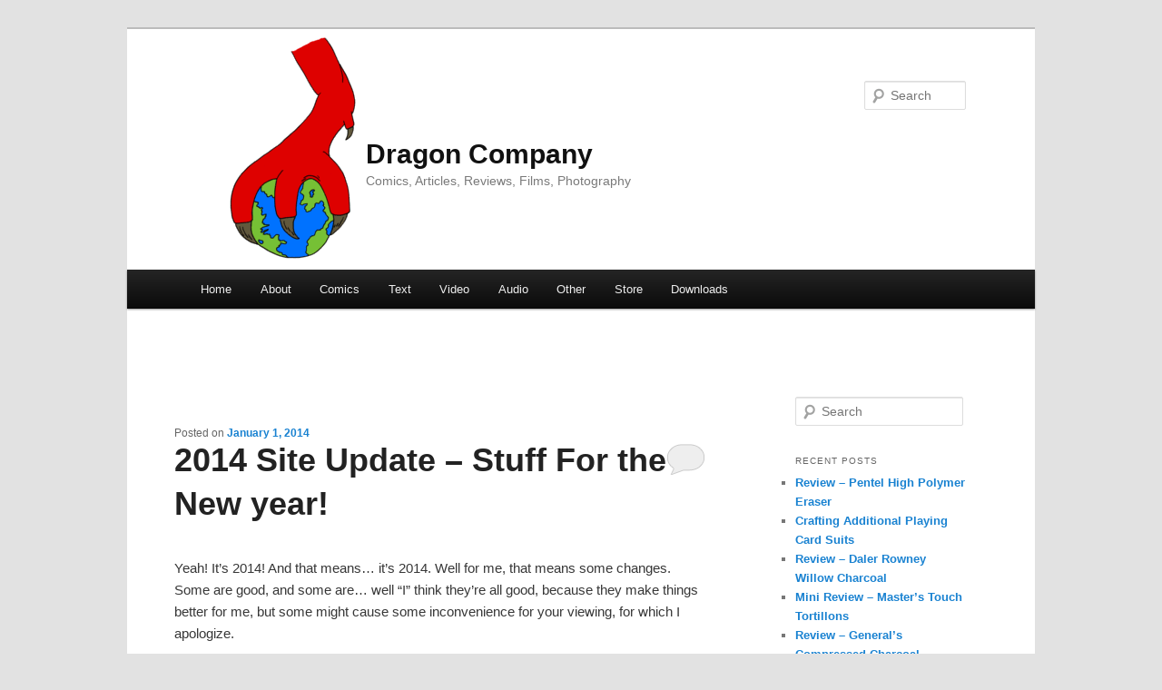

--- FILE ---
content_type: text/html; charset=UTF-8
request_url: https://www.dragoncompany.org/2014-site-update-stuff-for-the-new-year/
body_size: 17088
content:
<!DOCTYPE html>
<!--[if IE 6]>
<html id="ie6" lang="en-US">
<![endif]-->
<!--[if IE 7]>
<html id="ie7" lang="en-US">
<![endif]-->
<!--[if IE 8]>
<html id="ie8" lang="en-US">
<![endif]-->
<!--[if !(IE 6) | !(IE 7) | !(IE 8)  ]><!-->
<html lang="en-US">
<!--<![endif]-->
<head>
<meta charset="UTF-8" />
<meta name="viewport" content="width=device-width" />
<title>2014 Site Update &#8211; Stuff For the New year! | Dragon Company</title>
<link rel="profile" href="http://gmpg.org/xfn/11" />
<link rel="stylesheet" type="text/css" media="all" href="https://www.dragoncompany.org/wp-content/themes/dragonco/style.css" />
<link rel="pingback" href="https://www.dragoncompany.org/xmlrpc.php" />
<!--[if lt IE 9]>
<script src="https://www.dragoncompany.org/wp-content/themes/twentyeleven/js/html5.js" type="text/javascript"></script>
<![endif]-->
<link rel='dns-prefetch' href='//ajax.googleapis.com' />
<link rel='dns-prefetch' href='//s0.wp.com' />
<link rel='dns-prefetch' href='//s.w.org' />
<link rel="alternate" type="application/rss+xml" title="Dragon Company &raquo; Feed" href="https://www.dragoncompany.org/feed/" />
<link rel="alternate" type="application/rss+xml" title="Dragon Company &raquo; Comments Feed" href="https://www.dragoncompany.org/comments/feed/" />
<link rel="alternate" type="application/rss+xml" title="Dragon Company &raquo; 2014 Site Update &#8211; Stuff For the New year! Comments Feed" href="https://www.dragoncompany.org/2014-site-update-stuff-for-the-new-year/feed/" />
		<script type="text/javascript">
			window._wpemojiSettings = {"baseUrl":"https:\/\/s.w.org\/images\/core\/emoji\/11\/72x72\/","ext":".png","svgUrl":"https:\/\/s.w.org\/images\/core\/emoji\/11\/svg\/","svgExt":".svg","source":{"concatemoji":"https:\/\/www.dragoncompany.org\/wp-includes\/js\/wp-emoji-release.min.js?ver=5.0.22"}};
			!function(e,a,t){var n,r,o,i=a.createElement("canvas"),p=i.getContext&&i.getContext("2d");function s(e,t){var a=String.fromCharCode;p.clearRect(0,0,i.width,i.height),p.fillText(a.apply(this,e),0,0);e=i.toDataURL();return p.clearRect(0,0,i.width,i.height),p.fillText(a.apply(this,t),0,0),e===i.toDataURL()}function c(e){var t=a.createElement("script");t.src=e,t.defer=t.type="text/javascript",a.getElementsByTagName("head")[0].appendChild(t)}for(o=Array("flag","emoji"),t.supports={everything:!0,everythingExceptFlag:!0},r=0;r<o.length;r++)t.supports[o[r]]=function(e){if(!p||!p.fillText)return!1;switch(p.textBaseline="top",p.font="600 32px Arial",e){case"flag":return s([55356,56826,55356,56819],[55356,56826,8203,55356,56819])?!1:!s([55356,57332,56128,56423,56128,56418,56128,56421,56128,56430,56128,56423,56128,56447],[55356,57332,8203,56128,56423,8203,56128,56418,8203,56128,56421,8203,56128,56430,8203,56128,56423,8203,56128,56447]);case"emoji":return!s([55358,56760,9792,65039],[55358,56760,8203,9792,65039])}return!1}(o[r]),t.supports.everything=t.supports.everything&&t.supports[o[r]],"flag"!==o[r]&&(t.supports.everythingExceptFlag=t.supports.everythingExceptFlag&&t.supports[o[r]]);t.supports.everythingExceptFlag=t.supports.everythingExceptFlag&&!t.supports.flag,t.DOMReady=!1,t.readyCallback=function(){t.DOMReady=!0},t.supports.everything||(n=function(){t.readyCallback()},a.addEventListener?(a.addEventListener("DOMContentLoaded",n,!1),e.addEventListener("load",n,!1)):(e.attachEvent("onload",n),a.attachEvent("onreadystatechange",function(){"complete"===a.readyState&&t.readyCallback()})),(n=t.source||{}).concatemoji?c(n.concatemoji):n.wpemoji&&n.twemoji&&(c(n.twemoji),c(n.wpemoji)))}(window,document,window._wpemojiSettings);
		</script>
		<style type="text/css">
img.wp-smiley,
img.emoji {
	display: inline !important;
	border: none !important;
	box-shadow: none !important;
	height: 1em !important;
	width: 1em !important;
	margin: 0 .07em !important;
	vertical-align: -0.1em !important;
	background: none !important;
	padding: 0 !important;
}
</style>
<link rel='stylesheet' id='wp-block-library-css'  href='https://www.dragoncompany.org/wp-includes/css/dist/block-library/style.min.css?ver=5.0.22' type='text/css' media='all' />
<link rel='stylesheet' id='wp-block-library-theme-css'  href='https://www.dragoncompany.org/wp-includes/css/dist/block-library/theme.min.css?ver=5.0.22' type='text/css' media='all' />
<link rel='stylesheet' id='twentyeleven-block-style-css'  href='https://www.dragoncompany.org/wp-content/themes/twentyeleven/blocks.css?ver=20181230' type='text/css' media='all' />
<!-- Inline jetpack_facebook_likebox -->
<style id='jetpack_facebook_likebox-inline-css' type='text/css'>
.widget_facebook_likebox {
	overflow: hidden;
}

</style>
<link rel='stylesheet' id='tablepress-default-css'  href='https://www.dragoncompany.org/wp-content/plugins/tablepress/css/default.min.css?ver=1.9.2' type='text/css' media='all' />
<link rel='stylesheet' id='social-logos-css'  href='https://www.dragoncompany.org/wp-content/plugins/jetpack/_inc/social-logos/social-logos.min.css?ver=1' type='text/css' media='all' />
<link rel='stylesheet' id='jetpack_css-css'  href='https://www.dragoncompany.org/wp-content/plugins/jetpack/css/jetpack.css?ver=7.0.5' type='text/css' media='all' />
<link rel='https://api.w.org/' href='https://www.dragoncompany.org/wp-json/' />
<link rel="EditURI" type="application/rsd+xml" title="RSD" href="https://www.dragoncompany.org/xmlrpc.php?rsd" />
<link rel="wlwmanifest" type="application/wlwmanifest+xml" href="https://www.dragoncompany.org/wp-includes/wlwmanifest.xml" /> 
<link rel='prev' title='Review &#8211; Pilot G2 Colors &#8211; Black, Blue, Red, Green, and Purple' href='https://www.dragoncompany.org/review-pilot-g2-colors-black-blue-red-green-and-purple/' />
<link rel='next' title='Speak Your Mind 156 #776-780' href='https://www.dragoncompany.org/speak-your-mind-156-776-780/' />
<meta name="generator" content="WordPress 5.0.22" />
<link rel="canonical" href="https://www.dragoncompany.org/2014-site-update-stuff-for-the-new-year/" />
<link rel='shortlink' href='https://www.dragoncompany.org/?p=5935' />
<link rel="alternate" type="application/json+oembed" href="https://www.dragoncompany.org/wp-json/oembed/1.0/embed?url=https%3A%2F%2Fwww.dragoncompany.org%2F2014-site-update-stuff-for-the-new-year%2F" />
<link rel="alternate" type="text/xml+oembed" href="https://www.dragoncompany.org/wp-json/oembed/1.0/embed?url=https%3A%2F%2Fwww.dragoncompany.org%2F2014-site-update-stuff-for-the-new-year%2F&#038;format=xml" />

<link rel='dns-prefetch' href='//widgets.wp.com'/>
<link rel='dns-prefetch' href='//s0.wp.com'/>
<link rel='dns-prefetch' href='//0.gravatar.com'/>
<link rel='dns-prefetch' href='//1.gravatar.com'/>
<link rel='dns-prefetch' href='//2.gravatar.com'/>
<link rel='dns-prefetch' href='//jetpack.wordpress.com'/>
<link rel='dns-prefetch' href='//s1.wp.com'/>
<link rel='dns-prefetch' href='//s2.wp.com'/>
<link rel='dns-prefetch' href='//public-api.wordpress.com'/>
<link rel='dns-prefetch' href='//i0.wp.com'/>
<link rel='dns-prefetch' href='//i1.wp.com'/>
<link rel='dns-prefetch' href='//i2.wp.com'/>

<!-- Jetpack Open Graph Tags -->
<meta property="og:type" content="article" />
<meta property="og:title" content="2014 Site Update &#8211; Stuff For the New year!" />
<meta property="og:url" content="https://www.dragoncompany.org/2014-site-update-stuff-for-the-new-year/" />
<meta property="og:description" content="Yeah! It&#8217;s 2014! And that means… it&#8217;s 2014. Well for me, that means some changes. Some are good, and some are… well &#8220;I&#8221; think they&#8217;re all good, because they make thing…" />
<meta property="article:published_time" content="2014-01-01T08:07:44+00:00" />
<meta property="article:modified_time" content="2014-01-01T08:07:44+00:00" />
<meta property="og:site_name" content="Dragon Company" />
<meta property="og:image" content="https://s0.wp.com/i/blank.jpg" />
<meta property="og:locale" content="en_US" />
<meta name="twitter:text:title" content="2014 Site Update &#8211; Stuff For the New year!" />
<meta name="twitter:card" content="summary" />

<!-- End Jetpack Open Graph Tags -->
</head>

<body class="post-template-default single single-post postid-5935 single-format-standard wp-embed-responsive post-2014-site-update-stuff-for-the-new-year single-author singular two-column right-sidebar">
<div id="page" class="hfeed">
	<header id="branding" role="banner">
			<hgroup>
				<h1 id="site-title"><span><a href="https://www.dragoncompany.org/" title="Dragon Company" rel="home">Dragon Company</a></span></h1>
				<h2 id="site-description">Comics, Articles, Reviews, Films, Photography</h2>
			</hgroup>

			
								<form method="get" id="searchform" action="https://www.dragoncompany.org/">
		<label for="s" class="assistive-text">Search</label>
		<input type="text" class="field" name="s" id="s" placeholder="Search" />
		<input type="submit" class="submit" name="submit" id="searchsubmit" value="Search" />
	</form>
			
			<nav id="access" role="navigation">
				<h3 class="assistive-text">Main menu</h3>
								<div class="skip-link"><a class="assistive-text" href="#content" title="Skip to primary content">Skip to primary content</a></div>
				<div class="skip-link"><a class="assistive-text" href="#secondary" title="Skip to secondary content">Skip to secondary content</a></div>
								<div class="menu-primary-menu-container"><ul id="menu-primary-menu" class="menu"><li id="menu-item-1342" class="menu-item menu-item-type-custom menu-item-object-custom menu-item-home menu-item-1342"><a href="http://www.dragoncompany.org/">Home</a></li>
<li id="menu-item-4161" class="menu-item menu-item-type-post_type menu-item-object-page menu-item-4161"><a href="https://www.dragoncompany.org/about/">About</a></li>
<li id="menu-item-1343" class="menu-item menu-item-type-post_type menu-item-object-page menu-item-has-children menu-item-1343"><a href="https://www.dragoncompany.org/comics/">Comics</a>
<ul class="sub-menu">
	<li id="menu-item-1347" class="menu-item menu-item-type-custom menu-item-object-custom menu-item-1347"><a href="/spiffy">Spiffy the Frog</a></li>
	<li id="menu-item-1345" class="menu-item menu-item-type-custom menu-item-object-custom menu-item-1345"><a href="/walking-the-roosters">Walking the Roosters</a></li>
	<li id="menu-item-1348" class="menu-item menu-item-type-custom menu-item-object-custom menu-item-1348"><a href="/alnl">All life, no lemons</a></li>
	<li id="menu-item-1346" class="menu-item menu-item-type-custom menu-item-object-custom menu-item-1346"><a href="/panzerkampfwagen">Panzerkampfwagen</a></li>
	<li id="menu-item-1349" class="menu-item menu-item-type-custom menu-item-object-custom menu-item-1349"><a href="/one-off-beat">One Off Beat</a></li>
	<li id="menu-item-1352" class="menu-item menu-item-type-custom menu-item-object-custom menu-item-1352"><a href="/stamped">Stamped</a></li>
	<li id="menu-item-12716" class="menu-item menu-item-type-custom menu-item-object-custom menu-item-12716"><a href="http://www.dragoncompany.org/weekly-feature/">Weekly Feature</a></li>
	<li id="menu-item-7843" class="menu-item menu-item-type-custom menu-item-object-custom menu-item-7843"><a href="http://www.dragoncompany.org/editorials">Editorial Cartoons</a></li>
	<li id="menu-item-1351" class="menu-item menu-item-type-custom menu-item-object-custom menu-item-1351"><a href="/stickies">Stickies</a></li>
	<li id="menu-item-5988" class="menu-item menu-item-type-custom menu-item-object-custom menu-item-5988"><a href="/mannenhitu">万年筆: The 10,000 Year Brush</a></li>
	<li id="menu-item-1344" class="menu-item menu-item-type-custom menu-item-object-custom menu-item-has-children menu-item-1344"><a href="/dice-comics">Dice Comics</a>
	<ul class="sub-menu">
		<li id="menu-item-3451" class="menu-item menu-item-type-custom menu-item-object-custom menu-item-3451"><a href="http://www.dragoncompany.org/dice-comics/">Dice Comics Story</a></li>
		<li id="menu-item-3450" class="menu-item menu-item-type-custom menu-item-object-custom menu-item-3450"><a href="http://www.dragoncompany.org/dice-comics-singles/">Dice Comics Singles</a></li>
	</ul>
</li>
	<li id="menu-item-1353" class="menu-item menu-item-type-custom menu-item-object-custom menu-item-1353"><a href="/tasteless">Tasteless</a></li>
	<li id="menu-item-1350" class="menu-item menu-item-type-custom menu-item-object-custom menu-item-1350"><a href="/loop-road">Loop Road</a></li>
</ul>
</li>
<li id="menu-item-7929" class="menu-item menu-item-type-post_type menu-item-object-page menu-item-has-children menu-item-7929"><a href="https://www.dragoncompany.org/text/">Text</a>
<ul class="sub-menu">
	<li id="menu-item-1354" class="menu-item menu-item-type-taxonomy menu-item-object-category menu-item-has-children menu-item-1354"><a href="https://www.dragoncompany.org/category/all/articles/">Articles</a>
	<ul class="sub-menu">
		<li id="menu-item-4444" class="menu-item menu-item-type-custom menu-item-object-custom menu-item-4444"><a href="http://www.dragoncompany.org/category/articles/humor-articles/">Humor</a></li>
		<li id="menu-item-4445" class="menu-item menu-item-type-custom menu-item-object-custom menu-item-4445"><a href="http://www.dragoncompany.org/category/articles/games-that-teach/">Games that Teach</a></li>
		<li id="menu-item-12859" class="menu-item menu-item-type-taxonomy menu-item-object-category menu-item-12859"><a href="https://www.dragoncompany.org/category/all/articles/board-game-examinations/lessons-from-board-games/">Lessons from Board Games</a></li>
		<li id="menu-item-1359" class="menu-item menu-item-type-taxonomy menu-item-object-category menu-item-1359"><a href="https://www.dragoncompany.org/category/all/so/">So&#8230;</a></li>
		<li id="menu-item-12861" class="menu-item menu-item-type-taxonomy menu-item-object-category menu-item-12861"><a href="https://www.dragoncompany.org/category/all/articles/edc/">EDC (everyday carry)</a></li>
	</ul>
</li>
	<li id="menu-item-12711" class="menu-item menu-item-type-taxonomy menu-item-object-category current-post-ancestor current-menu-parent current-post-parent menu-item-12711"><a href="https://www.dragoncompany.org/category/all/blog-posts/">Blogs</a></li>
	<li id="menu-item-1357" class="menu-item menu-item-type-taxonomy menu-item-object-category menu-item-has-children menu-item-1357"><a href="https://www.dragoncompany.org/category/all/reviews/">Reviews</a>
	<ul class="sub-menu">
		<li id="menu-item-1358" class="menu-item menu-item-type-taxonomy menu-item-object-category menu-item-1358"><a href="https://www.dragoncompany.org/category/all/reviews/art-supplies/">Art Supplies</a></li>
		<li id="menu-item-12858" class="menu-item menu-item-type-taxonomy menu-item-object-category menu-item-12858"><a href="https://www.dragoncompany.org/category/all/reviews/books/">Books</a></li>
	</ul>
</li>
	<li id="menu-item-12710" class="menu-item menu-item-type-taxonomy menu-item-object-category menu-item-12710"><a href="https://www.dragoncompany.org/category/all/communication-box-2/">Communication Box</a></li>
</ul>
</li>
<li id="menu-item-1360" class="menu-item menu-item-type-taxonomy menu-item-object-category menu-item-has-children menu-item-1360"><a href="https://www.dragoncompany.org/category/all/video/">Video</a>
<ul class="sub-menu">
	<li id="menu-item-4420" class="menu-item menu-item-type-custom menu-item-object-custom menu-item-4420"><a href="http://www.dragoncompany.org/category/video/shorts/">Shorts</a></li>
	<li id="menu-item-4421" class="menu-item menu-item-type-custom menu-item-object-custom menu-item-4421"><a href="http://www.dragoncompany.org/category/video/vlogs-video/">Vlogs</a></li>
	<li id="menu-item-4422" class="menu-item menu-item-type-custom menu-item-object-custom menu-item-4422"><a href="http://www.dragoncompany.org/category/video/reviews-video/">Reviews</a></li>
</ul>
</li>
<li id="menu-item-7930" class="menu-item menu-item-type-post_type menu-item-object-page menu-item-has-children menu-item-7930"><a href="https://www.dragoncompany.org/audio/">Audio</a>
<ul class="sub-menu">
	<li id="menu-item-1356" class="menu-item menu-item-type-taxonomy menu-item-object-category menu-item-1356"><a href="https://www.dragoncompany.org/category/all/podcasts/">Podcasts</a></li>
	<li id="menu-item-1361" class="menu-item menu-item-type-custom menu-item-object-custom menu-item-1361"><a href="http://zombiepandas.dragoncompany.org">Music</a></li>
</ul>
</li>
<li id="menu-item-7931" class="menu-item menu-item-type-post_type menu-item-object-page menu-item-has-children menu-item-7931"><a href="https://www.dragoncompany.org/errata/">Other</a>
<ul class="sub-menu">
	<li id="menu-item-8121" class="menu-item menu-item-type-post_type menu-item-object-page menu-item-8121"><a href="https://www.dragoncompany.org/weekly-posting-schedule/">Weekly Posting Schedule</a></li>
	<li id="menu-item-4030" class="menu-item menu-item-type-post_type menu-item-object-page menu-item-4030"><a href="https://www.dragoncompany.org/errata/">Old – Links</a></li>
	<li id="menu-item-4159" class="menu-item menu-item-type-post_type menu-item-object-page menu-item-4159"><a href="https://www.dragoncompany.org/contact/">Contact</a></li>
	<li id="menu-item-4500" class="menu-item menu-item-type-post_type menu-item-object-page menu-item-4500"><a href="https://www.dragoncompany.org/affiliates/">Affiliates</a></li>
</ul>
</li>
<li id="menu-item-11921" class="menu-item menu-item-type-custom menu-item-object-custom menu-item-has-children menu-item-11921"><a href="https://dragonco.storenvy.com">Store</a>
<ul class="sub-menu">
	<li id="menu-item-13907" class="menu-item menu-item-type-custom menu-item-object-custom menu-item-13907"><a href="http://www.amazon.com/author/austintsmith">Amazon</a></li>
	<li id="menu-item-13906" class="menu-item menu-item-type-custom menu-item-object-custom menu-item-13906"><a href="https://dragonco.storenvy.com">Storenvy</a></li>
	<li id="menu-item-13950" class="menu-item menu-item-type-custom menu-item-object-custom menu-item-13950"><a href="https://www.patreon.com/dragonco">Patreon</a></li>
</ul>
</li>
<li id="menu-item-13152" class="menu-item menu-item-type-post_type menu-item-object-page menu-item-13152"><a href="https://www.dragoncompany.org/downloads/">Downloads</a></li>
</ul></div>			</nav><!-- #access -->
	</header><!-- #branding -->


	<div id="main">


			<section id="main" role="main">
						<div class="single-wrap" >
									<a href="https://www.dragoncompany.org/2014-site-update-stuff-for-the-new-year/" title="Permalink to 2014 Site Update &#8211; Stuff For the New year!" rel="bookmark" class="feat-img"></a>
							</div> 	
					<div id="primary">
					<div id="content" role="main">
				
	<article id="post-5935" class="post-5935 post type-post status-publish format-standard hentry category-blog-posts tag-adding-new tag-ads tag-comics tag-content tag-less tag-new tag-new-years tag-sites tag-store tag-updates tag-videos tag-year">
					<header class="entry-header">
						<h1 class="entry-title"><a href="https://www.dragoncompany.org/2014-site-update-stuff-for-the-new-year/" title="Permalink to 2014 Site Update &#8211; Stuff For the New year!" rel="bookmark">2014 Site Update &#8211; Stuff For the New year!</a></h1>
			
						<div class="entry-meta">
				<span class="sep">Posted on </span><a href="https://www.dragoncompany.org/2014-site-update-stuff-for-the-new-year/" title="8:07 AM" rel="bookmark"><time class="entry-date" datetime="2014-01-01T08:07:44+00:00">January 1, 2014</time></a><span class="by-author"> <span class="sep"> by </span> <span class="author vcard"><a class="url fn n" href="https://www.dragoncompany.org/author/rapter7717/" title="View all posts by Dragon Co. (Austin Smith)" rel="author">Dragon Co. (Austin Smith)</a></span></span>			</div><!-- .entry-meta -->
			
						<div class="comments-link">
				<a href="https://www.dragoncompany.org/2014-site-update-stuff-for-the-new-year/#respond"><span class="leave-reply">Reply</span></a>			</div>
					</header><!-- .entry-header -->

				<div class="entry-content">
			<p>Yeah! It&#8217;s 2014! And that means… it&#8217;s 2014. Well for me, that means some changes. Some are good, and some are… well &#8220;I&#8221; think they&#8217;re all good, because they make things better for me, but some might cause some inconvenience for your viewing, for which I apologize.</p>
<p>But to start with the good, I&#8217;m going to be doing a new comic! Yes, that means there will be 13 a week for all tastes, and some extras here and there. The new strip will be called 万年筆(man&#8217;nen&#8217;hitu): The 10,000 year brush. It will be about fountain pens, which I admit is a niche market, but no other strip will be removed or paired down to accommodate it. This is a straight-up addition.  Also, I will be working on a comic in a large format that will be more serious, but less frequent. And don&#8217;t let the seriousness fool you, it&#8217;ll still be a lot of laughs hopefully, but no dates yet. (万年筆 Starts this friday)</p>
<p>Back in November I released five new books in the fifth wave of my collections. Most of them are available at the Antelope Lodge in Alpine, while a few are also available in other spots in the area. But for those of you who are not near me I also launched an online store, where you can buy my books and a few other goodies. I recommend checking it out, but of course I would.</p>
<p>Speaking of updates to the site, I had to move all of my video content over from Blip.tv to Youtube, I have a blog post explaining this, but it means I&#8217;m going to start placing ads on previously ads-free videos.  That shouldn&#8217;t be much of a big deal with the way most online videos work now. But I will make sure that the video is at least a certain length (6 minutes or more?) before placing any ads, so as not to waste too much time. Also, I am now going to be placing (relatively few) ads on the site. You can see one in the sidebar already, and I will be putting more out to see where they are the least intrusive over the coming months. I hope you understand that I do need to pay for this site eventually somehow, and right now I&#8217;m not cutting it.</p>
<p>Ads might also be going up on the next place I&#8217;m going to mention, The Dragon Funnies, which I upgraded to a full site this year, but right now I need to get them up andy working. As for my content on the site, the new comic won&#8217;t be added, and some of the other comics might be removed as well, but this does not mean the site is going away. For every comic I take off I will be looking into putting comics from other talented cartoonists up. I want the site to end up like the newspaper comic section I would make, and so I intend to find the best content possible for it. It is also possible to submit a comic for the site, though if I don&#8217;t have any personal contact with you at the moment the most I can offer is exposure, which isn&#8217;t the best thing to offer right now, so, yeah. I will be working on a better way to get new comics up on the site while properly compensating their creators.</p>
<p>Also, come this new year I will be attempting to use more social media, posting as much content as I can on Twitter and Facebook, so if you feel the subscribe system on the site is a bit clunky, then you can follow there and get the highlights.</p>
<p>Now for the only bad news. Due to the high volume of content I produce, I have already stopped posting on redundant sites like the individual blogs for each of my comics. And at the end of January I will be ceasing posts on the Dragon Company wordpress site and Art Supply Critic WordPress site. All of that content is already posted on my main site, so nothing is going away, I&#8217;m just making it less of a hassle for me to post the content, and like I said, links will be posted in social media if you don&#8217;t want to subscribe.</p>
<p>All in all, I hope 2014 will be a good year, and it looks like it will be, so I hope to see you all there, and I hope y&#8217;all have a great time.</p>
<p>&nbsp;</p>
<div class="sharedaddy sd-sharing-enabled"><div class="robots-nocontent sd-block sd-social sd-social-icon sd-sharing"><h3 class="sd-title">Share this:</h3><div class="sd-content"><ul><li class="share-facebook"><a rel="nofollow noopener noreferrer" data-shared="sharing-facebook-5935" class="share-facebook sd-button share-icon no-text" href="https://www.dragoncompany.org/2014-site-update-stuff-for-the-new-year/?share=facebook" target="_blank" title="Click to share on Facebook"><span></span><span class="sharing-screen-reader-text">Click to share on Facebook (Opens in new window)</span></a></li><li class="share-reddit"><a rel="nofollow noopener noreferrer" data-shared="" class="share-reddit sd-button share-icon no-text" href="https://www.dragoncompany.org/2014-site-update-stuff-for-the-new-year/?share=reddit" target="_blank" title="Click to share on Reddit"><span></span><span class="sharing-screen-reader-text">Click to share on Reddit (Opens in new window)</span></a></li><li class="share-twitter"><a rel="nofollow noopener noreferrer" data-shared="sharing-twitter-5935" class="share-twitter sd-button share-icon no-text" href="https://www.dragoncompany.org/2014-site-update-stuff-for-the-new-year/?share=twitter" target="_blank" title="Click to share on Twitter"><span></span><span class="sharing-screen-reader-text">Click to share on Twitter (Opens in new window)</span></a></li><li class="share-tumblr"><a rel="nofollow noopener noreferrer" data-shared="" class="share-tumblr sd-button share-icon no-text" href="https://www.dragoncompany.org/2014-site-update-stuff-for-the-new-year/?share=tumblr" target="_blank" title="Click to share on Tumblr"><span></span><span class="sharing-screen-reader-text">Click to share on Tumblr (Opens in new window)</span></a></li><li class="share-pinterest"><a rel="nofollow noopener noreferrer" data-shared="sharing-pinterest-5935" class="share-pinterest sd-button share-icon no-text" href="https://www.dragoncompany.org/2014-site-update-stuff-for-the-new-year/?share=pinterest" target="_blank" title="Click to share on Pinterest"><span></span><span class="sharing-screen-reader-text">Click to share on Pinterest (Opens in new window)</span></a></li><li class="share-pocket"><a rel="nofollow noopener noreferrer" data-shared="" class="share-pocket sd-button share-icon no-text" href="https://www.dragoncompany.org/2014-site-update-stuff-for-the-new-year/?share=pocket" target="_blank" title="Click to share on Pocket"><span></span><span class="sharing-screen-reader-text">Click to share on Pocket (Opens in new window)</span></a></li><li class="share-print"><a rel="nofollow noopener noreferrer" data-shared="" class="share-print sd-button share-icon no-text" href="https://www.dragoncompany.org/2014-site-update-stuff-for-the-new-year/#print" target="_blank" title="Click to print"><span></span><span class="sharing-screen-reader-text">Click to print (Opens in new window)</span></a></li><li class="share-telegram"><a rel="nofollow noopener noreferrer" data-shared="" class="share-telegram sd-button share-icon no-text" href="https://www.dragoncompany.org/2014-site-update-stuff-for-the-new-year/?share=telegram" target="_blank" title="Click to share on Telegram"><span></span><span class="sharing-screen-reader-text">Click to share on Telegram (Opens in new window)</span></a></li><li class="share-end"></li></ul></div></div></div><div class='sharedaddy sd-block sd-like jetpack-likes-widget-wrapper jetpack-likes-widget-unloaded' id='like-post-wrapper-71014537-5935-697c1c16c72e0' data-src='https://widgets.wp.com/likes/#blog_id=71014537&amp;post_id=5935&amp;origin=www.dragoncompany.org&amp;obj_id=71014537-5935-697c1c16c72e0' data-name='like-post-frame-71014537-5935-697c1c16c72e0'><h3 class="sd-title">Like this:</h3><div class='likes-widget-placeholder post-likes-widget-placeholder' style='height: 55px;'><span class='button'><span>Like</span></span> <span class="loading">Loading...</span></div><span class='sd-text-color'></span><a class='sd-link-color'></a></div>					</div><!-- .entry-content -->
		
		<footer class="entry-meta">
												<span class="cat-links">
				<span class="entry-utility-prep entry-utility-prep-cat-links">Posted in</span> <a href="https://www.dragoncompany.org/category/all/blog-posts/" rel="category tag">Blog Posts/ Updates</a>			</span>
															<span class="sep"> | </span>
							<span class="tag-links">
				<span class="entry-utility-prep entry-utility-prep-tag-links">Tagged</span> <a href="https://www.dragoncompany.org/tag/adding-new/" rel="tag">adding new</a>, <a href="https://www.dragoncompany.org/tag/ads/" rel="tag">ads</a>, <a href="https://www.dragoncompany.org/tag/comics/" rel="tag">comics</a>, <a href="https://www.dragoncompany.org/tag/content/" rel="tag">content</a>, <a href="https://www.dragoncompany.org/tag/less/" rel="tag">less</a>, <a href="https://www.dragoncompany.org/tag/new/" rel="tag">new</a>, <a href="https://www.dragoncompany.org/tag/new-years/" rel="tag">new years</a>, <a href="https://www.dragoncompany.org/tag/sites/" rel="tag">sites</a>, <a href="https://www.dragoncompany.org/tag/store/" rel="tag">store</a>, <a href="https://www.dragoncompany.org/tag/updates/" rel="tag">updates</a>, <a href="https://www.dragoncompany.org/tag/videos/" rel="tag">videos</a>, <a href="https://www.dragoncompany.org/tag/year/" rel="tag">year</a>			</span>
						
									<span class="sep"> | </span>
						<span class="comments-link"><a href="https://www.dragoncompany.org/2014-site-update-stuff-for-the-new-year/#respond"><span class="leave-reply">Leave a reply</span></a></span>
			
					</footer><!-- .entry-meta -->
	</article><!-- #post-5935 -->
				<nav class="posts">
					&laquo; <a href="https://www.dragoncompany.org/review-pilot-g2-colors-black-blue-red-green-and-purple/" rel="prev">Review &#8211; Pilot G2 Colors &#8211; Black, Blue, Red, Green, and Purple</a>					<a href="https://www.dragoncompany.org/speak-your-mind-156-776-780/" rel="next">Speak Your Mind 156 #776-780</a> &raquo;				</nav>
					<div id="comments">
	
	
	
	
		<div id="respond" class="comment-respond">
							<h3 id="reply-title" class="comment-reply-title">Leave a Reply					<small><a rel="nofollow" id="cancel-comment-reply-link" href="/2014-site-update-stuff-for-the-new-year/#respond" style="display:none;">Cancel reply</a></small>
				</h3>
						<form id="commentform" class="comment-form">
				<iframe title="Comment Form" src="https://jetpack.wordpress.com/jetpack-comment/?blogid=71014537&#038;postid=5935&#038;comment_registration=0&#038;require_name_email=1&#038;stc_enabled=1&#038;stb_enabled=1&#038;show_avatars=1&#038;avatar_default=mystery&#038;greeting=Leave+a+Reply&#038;greeting_reply=Leave+a+Reply+to+%25s&#038;color_scheme=light&#038;lang=en_US&#038;jetpack_version=7.0.5&#038;show_cookie_consent=10&#038;has_cookie_consent=0&#038;sig=ee5f3bb26c0c8c938cbec678fb80b4f15a01144f#parent=https%3A%2F%2Fwww.dragoncompany.org%2F2014-site-update-stuff-for-the-new-year%2F" style="width:100%; height: 430px; border:0;" name="jetpack_remote_comment" class="jetpack_remote_comment" id="jetpack_remote_comment" sandbox="allow-same-origin allow-top-navigation allow-scripts allow-forms allow-popups"></iframe>
									<!--[if !IE]><!-->
					<script>
						document.addEventListener('DOMContentLoaded', function () {
							var commentForms = document.getElementsByClassName('jetpack_remote_comment');
							for (var i = 0; i < commentForms.length; i++) {
								commentForms[i].allowTransparency = false;
								commentForms[i].scrolling = 'no';
							}
						});
					</script>
					<!--<![endif]-->
							</form>
		</div>

		
		<input type="hidden" name="comment_parent" id="comment_parent" value="" />

		
</div><!-- #comments -->
					</div> 
					</div>
					</section><!-- #main -->
	

	
		<div id="secondary" class="widget-area" role="complementary">
			<aside id="search-2" class="widget widget_search">	<form method="get" id="searchform" action="https://www.dragoncompany.org/">
		<label for="s" class="assistive-text">Search</label>
		<input type="text" class="field" name="s" id="s" placeholder="Search" />
		<input type="submit" class="submit" name="submit" id="searchsubmit" value="Search" />
	</form>
</aside>		<aside id="recent-posts-2" class="widget widget_recent_entries">		<h3 class="widget-title">Recent Posts</h3>		<ul>
											<li>
					<a href="https://www.dragoncompany.org/review-pentel-high-polymer-eraser/">Review – Pentel High Polymer Eraser</a>
									</li>
											<li>
					<a href="https://www.dragoncompany.org/crafting-additional-playing-card-suits/">Crafting Additional Playing Card Suits</a>
									</li>
											<li>
					<a href="https://www.dragoncompany.org/review-daler-rowney-willow-charcoal/">Review – Daler Rowney Willow Charcoal</a>
									</li>
											<li>
					<a href="https://www.dragoncompany.org/mini-review-masters-touch-tortillons/">Mini Review – Master’s Touch Tortillons</a>
									</li>
											<li>
					<a href="https://www.dragoncompany.org/review-generals-compressed-charcoal/">Review – General’s Compressed Charcoal</a>
									</li>
					</ul>
		</aside><aside id="wpcom_social_media_icons_widget-2" class="widget widget_wpcom_social_media_icons_widget"><h3 class="widget-title">Dragon Co. Around the Web</h3><ul><li><a href="https://www.facebook.com/pages/Dragon-Co/154806944551124/" class="genericon genericon-facebook" target="_blank"><span class="screen-reader-text">View pages/Dragon-Co/154806944551124&#8217;s profile on Facebook</span></a></li><li><a href="https://twitter.com/@dragoncompany1/" class="genericon genericon-twitter" target="_blank"><span class="screen-reader-text">View @dragoncompany1&#8217;s profile on Twitter</span></a></li><li><a href="https://www.instagram.com/dragoncompany1/" class="genericon genericon-instagram" target="_blank"><span class="screen-reader-text">View dragoncompany1&#8217;s profile on Instagram</span></a></li><li><a href="https://www.youtube.com/user/rapter7717/" class="genericon genericon-youtube" target="_blank"><span class="screen-reader-text">View rapter7717&#8217;s profile on YouTube</span></a></li><li><a href="https://plus.google.com/u/0/+Dragoncompany1/" class="genericon genericon-googleplus" target="_blank"><span class="screen-reader-text">View Dragoncompany1&#8217;s profile on Google+</span></a></li><li><a href="https://dragoncompany.tumblr.com" class="genericon genericon-tumblr" target="_blank"><span class="screen-reader-text">View dragoncompany&#8217;s profile on Tumblr</span></a></li></ul></aside><aside id="facebook-likebox-2" class="widget widget_facebook_likebox"><h3 class="widget-title"><a href="https://www.facebook.com/pages/Dragon-Co/154806944551124">Like Us on Facebook!</a></h3>		<div id="fb-root"></div>
		<div class="fb-page" data-href="https://www.facebook.com/pages/Dragon-Co/154806944551124" data-width="340"  data-height="130" data-hide-cover="false" data-show-facepile="true" data-show-posts="false">
		<div class="fb-xfbml-parse-ignore"><blockquote cite="https://www.facebook.com/pages/Dragon-Co/154806944551124"><a href="https://www.facebook.com/pages/Dragon-Co/154806944551124">Like Us on Facebook!</a></blockquote></div>
		</div>
		</aside><aside id="twitter_timeline-2" class="widget widget_twitter_timeline"><h3 class="widget-title">Tweets</h3><a class="twitter-timeline" data-theme="light" data-link-color="#f96e5b" data-border-color="#e8e8e8" data-tweet-limit="3" data-lang="EN" data-partner="jetpack" data-chrome="noheader nofooter noborders transparent" href="https://twitter.com/@dragoncompany1" href="https://twitter.com/@dragoncompany1">My Tweets</a></aside><aside id="categories-2" class="widget widget_categories"><h3 class="widget-title">Categories</h3>		<ul>
	<li class="cat-item cat-item-3790"><a href="https://www.dragoncompany.org/category/all/" title="All">All</a> (3,769)
<ul class='children'>
	<li class="cat-item cat-item-4080"><a href="https://www.dragoncompany.org/category/all/announcements/" >Announcements</a> (2)
</li>
	<li class="cat-item cat-item-632"><a href="https://www.dragoncompany.org/category/all/articles/" >Articles</a> (119)
	<ul class='children'>
	<li class="cat-item cat-item-4216"><a href="https://www.dragoncompany.org/category/all/articles/art-articles/" >Art</a> (1)
</li>
	<li class="cat-item cat-item-4539"><a href="https://www.dragoncompany.org/category/all/articles/board-game-creation/" >Board Game Creation</a> (6)
</li>
	<li class="cat-item cat-item-8166"><a href="https://www.dragoncompany.org/category/all/articles/board-game-examinations/" >Board Game Examinations</a> (14)
		<ul class='children'>
	<li class="cat-item cat-item-633"><a href="https://www.dragoncompany.org/category/all/articles/board-game-examinations/games-that-teach/" >Games that Teach</a> (8)
</li>
	<li class="cat-item cat-item-8158"><a href="https://www.dragoncompany.org/category/all/articles/board-game-examinations/lessons-from-board-games/" >Lessons from Board Games</a> (6)
</li>
		</ul>
</li>
	<li class="cat-item cat-item-6497"><a href="https://www.dragoncompany.org/category/all/articles/books-articles/" >Books</a> (3)
</li>
	<li class="cat-item cat-item-8774"><a href="https://www.dragoncompany.org/category/all/articles/chess/" >Chess</a> (3)
		<ul class='children'>
	<li class="cat-item cat-item-8858"><a href="https://www.dragoncompany.org/category/all/articles/chess/eastern-chess/" >Eastern Chess</a> (2)
</li>
		</ul>
</li>
	<li class="cat-item cat-item-5536"><a href="https://www.dragoncompany.org/category/all/articles/collecting-articles/" >Collecting</a> (12)
		<ul class='children'>
	<li class="cat-item cat-item-8617"><a href="https://www.dragoncompany.org/category/all/articles/collecting-articles/a-few-interesting-things/" >A Few Interesting Things</a> (2)
</li>
	<li class="cat-item cat-item-10273"><a href="https://www.dragoncompany.org/category/all/articles/collecting-articles/flags/" >Flags</a> (1)
</li>
		</ul>
</li>
	<li class="cat-item cat-item-5684"><a href="https://www.dragoncompany.org/category/all/articles/creating-articles/" >Creating</a> (6)
</li>
	<li class="cat-item cat-item-6301"><a href="https://www.dragoncompany.org/category/all/articles/culture-articles/" >Culture</a> (8)
</li>
	<li class="cat-item cat-item-13818"><a href="https://www.dragoncompany.org/category/all/articles/design/" >Design</a> (1)
</li>
	<li class="cat-item cat-item-8946"><a href="https://www.dragoncompany.org/category/all/articles/dice/" >Dice</a> (1)
</li>
	<li class="cat-item cat-item-1549"><a href="https://www.dragoncompany.org/category/all/articles/drawing-articles/" >Drawing</a> (2)
</li>
	<li class="cat-item cat-item-6685"><a href="https://www.dragoncompany.org/category/all/articles/edc/" >EDC (everyday carry)</a> (15)
</li>
	<li class="cat-item cat-item-2299"><a href="https://www.dragoncompany.org/category/all/articles/film/" >Film</a> (2)
</li>
	<li class="cat-item cat-item-10220"><a href="https://www.dragoncompany.org/category/all/articles/fountain-pens/" >Fountain Pens</a> (1)
</li>
	<li class="cat-item cat-item-8356"><a href="https://www.dragoncompany.org/category/all/articles/headaches/" >Headaches</a> (1)
</li>
	<li class="cat-item cat-item-2178"><a href="https://www.dragoncompany.org/category/all/articles/history/" >History</a> (3)
</li>
	<li class="cat-item cat-item-5855"><a href="https://www.dragoncompany.org/category/all/articles/hobbies-articles/" >Hobbies</a> (13)
</li>
	<li class="cat-item cat-item-634"><a href="https://www.dragoncompany.org/category/all/articles/how-to/" >How To:</a> (4)
		<ul class='children'>
	<li class="cat-item cat-item-635"><a href="https://www.dragoncompany.org/category/all/articles/how-to/humorous/" >Humorous</a> (4)
</li>
		</ul>
</li>
	<li class="cat-item cat-item-636"><a href="https://www.dragoncompany.org/category/all/articles/humor-articles/" >Humor</a> (9)
</li>
	<li class="cat-item cat-item-10433"><a href="https://www.dragoncompany.org/category/all/articles/inspiration/" >Inspiration</a> (1)
</li>
	<li class="cat-item cat-item-5856"><a href="https://www.dragoncompany.org/category/all/articles/knives-articles/" >Knives</a> (2)
</li>
	<li class="cat-item cat-item-5815"><a href="https://www.dragoncompany.org/category/all/articles/milestones/" >Milestones</a> (2)
</li>
	<li class="cat-item cat-item-637"><a href="https://www.dragoncompany.org/category/all/articles/nature/" >Nature</a> (1)
</li>
	<li class="cat-item cat-item-8213"><a href="https://www.dragoncompany.org/category/all/articles/notebooks-articles/" >Notebooks</a> (1)
</li>
	<li class="cat-item cat-item-9407"><a href="https://www.dragoncompany.org/category/all/articles/playing-cards/" >Playing Cards</a> (3)
</li>
	<li class="cat-item cat-item-2484"><a href="https://www.dragoncompany.org/category/all/articles/politics-almost/" >Politics (Almost)</a> (2)
</li>
	<li class="cat-item cat-item-640"><a href="https://www.dragoncompany.org/category/all/articles/productivity/" >Productivity</a> (11)
</li>
	<li class="cat-item cat-item-7425"><a href="https://www.dragoncompany.org/category/all/articles/random-articles/" >Random</a> (1)
</li>
	<li class="cat-item cat-item-638"><a href="https://www.dragoncompany.org/category/all/articles/responsibility/" >Responsibility</a> (9)
</li>
	<li class="cat-item cat-item-12508"><a href="https://www.dragoncompany.org/category/all/articles/role-playing-games/" >Role-Playing Games</a> (1)
</li>
	<li class="cat-item cat-item-3489"><a href="https://www.dragoncompany.org/category/all/articles/tech/" >Tech</a> (5)
</li>
	<li class="cat-item cat-item-6601"><a href="https://www.dragoncompany.org/category/all/articles/the-future/" >The Future</a> (2)
</li>
	<li class="cat-item cat-item-6302"><a href="https://www.dragoncompany.org/category/all/articles/theories/" >Theories</a> (3)
</li>
	<li class="cat-item cat-item-9139"><a href="https://www.dragoncompany.org/category/all/articles/things/" >Things</a> (1)
</li>
	<li class="cat-item cat-item-639"><a href="https://www.dragoncompany.org/category/all/articles/ties/" >Ties</a> (2)
</li>
	<li class="cat-item cat-item-10504"><a href="https://www.dragoncompany.org/category/all/articles/travel/" >Travel</a> (1)
</li>
	<li class="cat-item cat-item-8292"><a href="https://www.dragoncompany.org/category/all/articles/vintage/" >Vintage</a> (1)
</li>
	<li class="cat-item cat-item-641"><a href="https://www.dragoncompany.org/category/all/articles/work-articles/" >Work</a> (9)
</li>
	<li class="cat-item cat-item-642"><a href="https://www.dragoncompany.org/category/all/articles/writing/" >Writing</a> (10)
</li>
	</ul>
</li>
	<li class="cat-item cat-item-863"><a href="https://www.dragoncompany.org/category/all/blog-posts/" >Blog Posts/ Updates</a> (103)
	<ul class='children'>
	<li class="cat-item cat-item-8772"><a href="https://www.dragoncompany.org/category/all/blog-posts/comics-2-blog-posts/" >Comics</a> (5)
</li>
	<li class="cat-item cat-item-1744"><a href="https://www.dragoncompany.org/category/all/blog-posts/humor-blog-posts/" >Humor</a> (1)
</li>
	</ul>
</li>
	<li class="cat-item cat-item-630"><a href="https://www.dragoncompany.org/category/all/comics-2/" >Comics</a> (2,583)
	<ul class='children'>
	<li class="cat-item cat-item-655"><a href="https://www.dragoncompany.org/category/all/comics-2/all-life-no-lemons/" >All life, no lemons</a> (235)
</li>
	<li class="cat-item cat-item-6"><a href="https://www.dragoncompany.org/category/all/comics-2/dice-comics/" >Dice Comics</a> (135)
		<ul class='children'>
	<li class="cat-item cat-item-1843"><a href="https://www.dragoncompany.org/category/all/comics-2/dice-comics/dice-comics-singles/" >Dice Comics Singles</a> (13)
</li>
	<li class="cat-item cat-item-1844"><a href="https://www.dragoncompany.org/category/all/comics-2/dice-comics/dice-comics-story/" >Dice Comics Story</a> (122)
</li>
		</ul>
</li>
	<li class="cat-item cat-item-6049"><a href="https://www.dragoncompany.org/category/all/comics-2/editorial/" >Editorial</a> (44)
</li>
	<li class="cat-item cat-item-656"><a href="https://www.dragoncompany.org/category/all/comics-2/loop-road/" >Loop Road</a> (2)
</li>
	<li class="cat-item cat-item-657"><a href="https://www.dragoncompany.org/category/all/comics-2/one-off-beat/" >One Off Beat</a> (225)
</li>
	<li class="cat-item cat-item-76"><a href="https://www.dragoncompany.org/category/all/comics-2/panzerkampfwagen/" >Panzerkampfwagen</a> (165)
</li>
	<li class="cat-item cat-item-4"><a href="https://www.dragoncompany.org/category/all/comics-2/spiffy/" >Spiffy the Frog</a> (324)
</li>
	<li class="cat-item cat-item-658"><a href="https://www.dragoncompany.org/category/all/comics-2/stamped/" >Stamped</a> (223)
</li>
	<li class="cat-item cat-item-659"><a href="https://www.dragoncompany.org/category/all/comics-2/stickies/" >Stickies</a> (248)
</li>
	<li class="cat-item cat-item-660"><a href="https://www.dragoncompany.org/category/all/comics-2/tasteless/" >Tasteless</a> (23)
</li>
	<li class="cat-item cat-item-22"><a href="https://www.dragoncompany.org/category/all/comics-2/walking-the-roosters/" >Walking the Roosters</a> (873)
</li>
	<li class="cat-item cat-item-11088"><a href="https://www.dragoncompany.org/category/all/comics-2/weekly-feature/" >Weekly Feature</a> (3)
		<ul class='children'>
	<li class="cat-item cat-item-11180"><a href="https://www.dragoncompany.org/category/all/comics-2/weekly-feature/live-laugh-and-die/" >Live Laugh and Die</a> (1)
</li>
	<li class="cat-item cat-item-11089"><a href="https://www.dragoncompany.org/category/all/comics-2/weekly-feature/man-punches-nature-in-the-face/" >Man Punches Nature&#8230; In the Face!</a> (1)
</li>
	<li class="cat-item cat-item-11265"><a href="https://www.dragoncompany.org/category/all/comics-2/weekly-feature/stranded/" >Stranded</a> (1)
</li>
		</ul>
</li>
	<li class="cat-item cat-item-3369"><a href="https://www.dragoncompany.org/category/all/comics-2/mannenhitu/" >万年筆: The 10,000 Year Brush</a> (84)
</li>
	</ul>
</li>
	<li class="cat-item cat-item-5486"><a href="https://www.dragoncompany.org/category/all/communication-box-2/" >Communication Box</a> (338)
	<ul class='children'>
	<li class="cat-item cat-item-5563"><a href="https://www.dragoncompany.org/category/all/communication-box-2/speak-your-mind-communication-box-3/" >Speak Your Mind</a> (200)
		<ul class='children'>
	<li class="cat-item cat-item-4646"><a href="https://www.dragoncompany.org/category/all/communication-box-2/speak-your-mind-communication-box-3/answered-by-austin-smith/" >Answered by Austin Smith</a> (200)
</li>
		</ul>
</li>
	<li class="cat-item cat-item-5564"><a href="https://www.dragoncompany.org/category/all/communication-box-2/table-topics/" >Table Topics</a> (136)
		<ul class='children'>
	<li class="cat-item cat-item-8099"><a href="https://www.dragoncompany.org/category/all/communication-box-2/table-topics/chit-chat/" >Chit Chat</a> (67)
			<ul class='children'>
	<li class="cat-item cat-item-8100"><a href="https://www.dragoncompany.org/category/all/communication-box-2/table-topics/chit-chat/answered-by-austin-smith-chit-chat/" >Answered by Austin Smith</a> (67)
</li>
			</ul>
</li>
	<li class="cat-item cat-item-5565"><a href="https://www.dragoncompany.org/category/all/communication-box-2/table-topics/family-table-topics/" >Family</a> (68)
			<ul class='children'>
	<li class="cat-item cat-item-5566"><a href="https://www.dragoncompany.org/category/all/communication-box-2/table-topics/family-table-topics/answered-by-austin-smith-family-table-topics/" >Answered by Austin Smith</a> (68)
</li>
			</ul>
</li>
	<li class="cat-item cat-item-10361"><a href="https://www.dragoncompany.org/category/all/communication-box-2/table-topics/not-your-moms-dinner-party/" >Not Your Mom&#039;s Dinner Party</a> (1)
</li>
		</ul>
</li>
	<li class="cat-item cat-item-5487"><a href="https://www.dragoncompany.org/category/all/communication-box-2/updates-communication-box-2/" >Updates</a> (2)
</li>
	</ul>
</li>
	<li class="cat-item cat-item-644"><a href="https://www.dragoncompany.org/category/all/happy/" >Happy&#8230;</a> (5)
</li>
	<li class="cat-item cat-item-12684"><a href="https://www.dragoncompany.org/category/all/in-the-collection/" >In the Collection</a> (16)
</li>
	<li class="cat-item cat-item-1864"><a href="https://www.dragoncompany.org/category/all/lego/" >LEGO</a> (1)
</li>
	<li class="cat-item cat-item-1865"><a href="https://www.dragoncompany.org/category/all/models/" >Models</a> (2)
	<ul class='children'>
	<li class="cat-item cat-item-6573"><a href="https://www.dragoncompany.org/category/all/models/painting-video-models/" >Painting</a> (1)
</li>
	<li class="cat-item cat-item-1866"><a href="https://www.dragoncompany.org/category/all/models/snap-fit/" >Snap fit</a> (1)
</li>
	</ul>
</li>
	<li class="cat-item cat-item-1"><a href="https://www.dragoncompany.org/category/all/other-all/" >Other</a> (3)
</li>
	<li class="cat-item cat-item-631"><a href="https://www.dragoncompany.org/category/all/podcasts/" >Podcasts</a> (10)
	<ul class='children'>
	<li class="cat-item cat-item-44"><a href="https://www.dragoncompany.org/category/all/podcasts/dragon-podcast/" >Dragon Podcast</a> (10)
</li>
	</ul>
</li>
	<li class="cat-item cat-item-645"><a href="https://www.dragoncompany.org/category/all/reviews/" >Reviews</a> (325)
	<ul class='children'>
	<li class="cat-item cat-item-649"><a href="https://www.dragoncompany.org/category/all/reviews/art-supplies/" >Art Supplies</a> (262)
		<ul class='children'>
	<li class="cat-item cat-item-661"><a href="https://www.dragoncompany.org/category/all/reviews/art-supplies/advanced-supplies/" >Advanced Supplies</a> (32)
			<ul class='children'>
	<li class="cat-item cat-item-1190"><a href="https://www.dragoncompany.org/category/all/reviews/art-supplies/advanced-supplies/consumables-advanced-supplies/" >Consumables</a> (6)
</li>
	<li class="cat-item cat-item-672"><a href="https://www.dragoncompany.org/category/all/reviews/art-supplies/advanced-supplies/surfaces/" >Surfaces</a> (4)
</li>
	<li class="cat-item cat-item-668"><a href="https://www.dragoncompany.org/category/all/reviews/art-supplies/advanced-supplies/utensils/" >Utensils</a> (23)
</li>
			</ul>
</li>
	<li class="cat-item cat-item-662"><a href="https://www.dragoncompany.org/category/all/reviews/art-supplies/beginner-supplies/" >Beginner Supplies</a> (129)
			<ul class='children'>
	<li class="cat-item cat-item-665"><a href="https://www.dragoncompany.org/category/all/reviews/art-supplies/beginner-supplies/consumables/" >Consumables</a> (32)
</li>
	<li class="cat-item cat-item-673"><a href="https://www.dragoncompany.org/category/all/reviews/art-supplies/beginner-supplies/surfaces-beginner-supplies/" >Surfaces</a> (6)
</li>
	<li class="cat-item cat-item-10959"><a href="https://www.dragoncompany.org/category/all/reviews/art-supplies/beginner-supplies/tools-beginner-supplies/" >Tools</a> (8)
</li>
	<li class="cat-item cat-item-670"><a href="https://www.dragoncompany.org/category/all/reviews/art-supplies/beginner-supplies/utensils-beginner-supplies/" >Utensils</a> (90)
</li>
			</ul>
</li>
	<li class="cat-item cat-item-12236"><a href="https://www.dragoncompany.org/category/all/reviews/art-supplies/cases/" >Cases</a> (4)
</li>
	<li class="cat-item cat-item-663"><a href="https://www.dragoncompany.org/category/all/reviews/art-supplies/intermediate-supplies/" >Intermediate Supplies</a> (81)
			<ul class='children'>
	<li class="cat-item cat-item-667"><a href="https://www.dragoncompany.org/category/all/reviews/art-supplies/intermediate-supplies/consumables-intermediate-supplies/" >Consumables</a> (19)
</li>
	<li class="cat-item cat-item-674"><a href="https://www.dragoncompany.org/category/all/reviews/art-supplies/intermediate-supplies/surfaces-intermediate-supplies/" >Surfaces</a> (9)
</li>
	<li class="cat-item cat-item-2311"><a href="https://www.dragoncompany.org/category/all/reviews/art-supplies/intermediate-supplies/tools-intermediate-supplies/" >Tools</a> (9)
</li>
	<li class="cat-item cat-item-671"><a href="https://www.dragoncompany.org/category/all/reviews/art-supplies/intermediate-supplies/utensils-intermediate-supplies/" >Utensils</a> (62)
</li>
			</ul>
</li>
	<li class="cat-item cat-item-1514"><a href="https://www.dragoncompany.org/category/all/reviews/art-supplies/notebooks/" >Notebooks</a> (19)
			<ul class='children'>
	<li class="cat-item cat-item-1515"><a href="https://www.dragoncompany.org/category/all/reviews/art-supplies/notebooks/advanced-notebooks/" >Advanced</a> (5)
</li>
	<li class="cat-item cat-item-13518"><a href="https://www.dragoncompany.org/category/all/reviews/art-supplies/notebooks/beginner/" >Beginner</a> (4)
</li>
	<li class="cat-item cat-item-2842"><a href="https://www.dragoncompany.org/category/all/reviews/art-supplies/notebooks/intermediate/" >Intermediate</a> (10)
</li>
			</ul>
</li>
	<li class="cat-item cat-item-12254"><a href="https://www.dragoncompany.org/category/all/reviews/art-supplies/services/" >Services</a> (1)
</li>
	<li class="cat-item cat-item-664"><a href="https://www.dragoncompany.org/category/all/reviews/art-supplies/sketchbooks/" >Sketchbooks</a> (11)
			<ul class='children'>
	<li class="cat-item cat-item-675"><a href="https://www.dragoncompany.org/category/all/reviews/art-supplies/sketchbooks/advanced/" >Advanced</a> (8)
</li>
	<li class="cat-item cat-item-1193"><a href="https://www.dragoncompany.org/category/all/reviews/art-supplies/sketchbooks/beginner-sketchbooks/" >Beginner</a> (3)
</li>
			</ul>
</li>
	<li class="cat-item cat-item-1560"><a href="https://www.dragoncompany.org/category/all/reviews/art-supplies/tools-art-supplies/" >Tools</a> (6)
</li>
		</ul>
</li>
	<li class="cat-item cat-item-13536"><a href="https://www.dragoncompany.org/category/all/reviews/board-games/" >Board Games</a> (1)
		<ul class='children'>
	<li class="cat-item cat-item-13537"><a href="https://www.dragoncompany.org/category/all/reviews/board-games/social-deduction/" >Social Deduction</a> (1)
</li>
		</ul>
</li>
	<li class="cat-item cat-item-646"><a href="https://www.dragoncompany.org/category/all/reviews/books/" >Books</a> (42)
		<ul class='children'>
	<li class="cat-item cat-item-7802"><a href="https://www.dragoncompany.org/category/all/reviews/books/cartoons/" >Cartoons</a> (5)
</li>
	<li class="cat-item cat-item-12275"><a href="https://www.dragoncompany.org/category/all/reviews/books/how-to-books/" >How-To</a> (3)
</li>
		</ul>
</li>
	<li class="cat-item cat-item-10628"><a href="https://www.dragoncompany.org/category/all/reviews/dental-health/" >Dental Health</a> (1)
</li>
	<li class="cat-item cat-item-3150"><a href="https://www.dragoncompany.org/category/all/reviews/review-fountainpens/" >Fountain Pens</a> (2)
</li>
	<li class="cat-item cat-item-647"><a href="https://www.dragoncompany.org/category/all/reviews/games-reviews/" >Games</a> (2)
</li>
	<li class="cat-item cat-item-867"><a href="https://www.dragoncompany.org/category/all/reviews/music-reviews/" >Music</a> (2)
</li>
	<li class="cat-item cat-item-9865"><a href="https://www.dragoncompany.org/category/all/reviews/products/" >Products</a> (1)
</li>
	<li class="cat-item cat-item-8920"><a href="https://www.dragoncompany.org/category/all/reviews/tech-reviews/" >Tech</a> (6)
		<ul class='children'>
	<li class="cat-item cat-item-12295"><a href="https://www.dragoncompany.org/category/all/reviews/tech-reviews/bluetooth/" >Bluetooth</a> (1)
</li>
	<li class="cat-item cat-item-10021"><a href="https://www.dragoncompany.org/category/all/reviews/tech-reviews/label-maker/" >Label Maker</a> (1)
</li>
	<li class="cat-item cat-item-10917"><a href="https://www.dragoncompany.org/category/all/reviews/tech-reviews/usb-hub/" >USB Hub</a> (1)
</li>
		</ul>
</li>
	<li class="cat-item cat-item-10030"><a href="https://www.dragoncompany.org/category/all/reviews/toys/" >Toys</a> (3)
		<ul class='children'>
	<li class="cat-item cat-item-12196"><a href="https://www.dragoncompany.org/category/all/reviews/toys/collectors-items/" >Collectors Items</a> (1)
</li>
		</ul>
</li>
	<li class="cat-item cat-item-9287"><a href="https://www.dragoncompany.org/category/all/reviews/video-games/" >Video Games</a> (6)
		<ul class='children'>
	<li class="cat-item cat-item-9288"><a href="https://www.dragoncompany.org/category/all/reviews/video-games/phones/" >Phones</a> (6)
</li>
		</ul>
</li>
	</ul>
</li>
	<li class="cat-item cat-item-650"><a href="https://www.dragoncompany.org/category/all/so/" >So&#8230;</a> (8)
	<ul class='children'>
	<li class="cat-item cat-item-651"><a href="https://www.dragoncompany.org/category/all/so/art/" >Art</a> (1)
</li>
	<li class="cat-item cat-item-1372"><a href="https://www.dragoncompany.org/category/all/so/board-games-so/" >Board Games</a> (1)
</li>
	<li class="cat-item cat-item-866"><a href="https://www.dragoncompany.org/category/all/so/humor-so/" >Humor</a> (2)
</li>
	<li class="cat-item cat-item-652"><a href="https://www.dragoncompany.org/category/all/so/internet/" >Internet</a> (2)
</li>
	<li class="cat-item cat-item-648"><a href="https://www.dragoncompany.org/category/all/so/music/" >Music</a> (1)
</li>
	<li class="cat-item cat-item-7652"><a href="https://www.dragoncompany.org/category/all/so/trailers-so/" >Trailers</a> (1)
</li>
	<li class="cat-item cat-item-865"><a href="https://www.dragoncompany.org/category/all/so/video-games-so/" >Video Games</a> (1)
</li>
	</ul>
</li>
	<li class="cat-item cat-item-864"><a href="https://www.dragoncompany.org/category/all/things-that-will-get-you-punched-in-the-mouth/" >Things that will get You Punched in the Mouth</a> (1)
</li>
	<li class="cat-item cat-item-310"><a href="https://www.dragoncompany.org/category/all/video/" >Video</a> (264)
	<ul class='children'>
	<li class="cat-item cat-item-1848"><a href="https://www.dragoncompany.org/category/all/video/48-hour-films-video/" >48-hour Films</a> (5)
</li>
	<li class="cat-item cat-item-1936"><a href="https://www.dragoncompany.org/category/all/video/animation/" >Animation</a> (2)
</li>
	<li class="cat-item cat-item-1935"><a href="https://www.dragoncompany.org/category/all/video/cards-video/" >Cards</a> (6)
</li>
	<li class="cat-item cat-item-6285"><a href="https://www.dragoncompany.org/category/all/video/collections/" >Collections</a> (5)
</li>
	<li class="cat-item cat-item-9175"><a href="https://www.dragoncompany.org/category/all/video/dice-video/" >Dice</a> (3)
</li>
	<li class="cat-item cat-item-6756"><a href="https://www.dragoncompany.org/category/all/video/edc-video/" >EDC</a> (8)
</li>
	<li class="cat-item cat-item-3215"><a href="https://www.dragoncompany.org/category/all/video/fountain-pens-video/" >Fountain Pens</a> (9)
</li>
	<li class="cat-item cat-item-9431"><a href="https://www.dragoncompany.org/category/all/video/games/" >Games</a> (2)
</li>
	<li class="cat-item cat-item-13371"><a href="https://www.dragoncompany.org/category/all/video/garage-sales/" >Garage Sales</a> (2)
</li>
	<li class="cat-item cat-item-1862"><a href="https://www.dragoncompany.org/category/all/video/how-to-video/" >How To</a> (4)
</li>
	<li class="cat-item cat-item-1863"><a href="https://www.dragoncompany.org/category/all/video/lets-play-video/" >Let&#039;s Play</a> (7)
</li>
	<li class="cat-item cat-item-1914"><a href="https://www.dragoncompany.org/category/all/video/live-music/" >Live Music</a> (11)
</li>
	<li class="cat-item cat-item-6572"><a href="https://www.dragoncompany.org/category/all/video/miniatures-video/" >Miniatures</a> (1)
</li>
	<li class="cat-item cat-item-2520"><a href="https://www.dragoncompany.org/category/all/video/miniatures-games/" >Miniatures Games</a> (1)
</li>
	<li class="cat-item cat-item-1834"><a href="https://www.dragoncompany.org/category/all/video/old-junk/" >Old Junk</a> (5)
		<ul class='children'>
	<li class="cat-item cat-item-1836"><a href="https://www.dragoncompany.org/category/all/video/old-junk/lets-play/" >Let&#039;s Play</a> (2)
</li>
	<li class="cat-item cat-item-1835"><a href="https://www.dragoncompany.org/category/all/video/old-junk/reviews-old-junk/" >Reviews</a> (1)
</li>
	<li class="cat-item cat-item-1837"><a href="https://www.dragoncompany.org/category/all/video/old-junk/vlogs/" >Vlogs</a> (2)
</li>
		</ul>
</li>
	<li class="cat-item cat-item-1915"><a href="https://www.dragoncompany.org/category/all/video/other/" >Other</a> (3)
</li>
	<li class="cat-item cat-item-6571"><a href="https://www.dragoncompany.org/category/all/video/painting-video/" >Painting</a> (1)
</li>
	<li class="cat-item cat-item-1947"><a href="https://www.dragoncompany.org/category/all/video/politics-sortof/" >Politics (sortof)</a> (1)
</li>
	<li class="cat-item cat-item-13420"><a href="https://www.dragoncompany.org/category/all/video/repair/" >Repair</a> (1)
</li>
	<li class="cat-item cat-item-1912"><a href="https://www.dragoncompany.org/category/all/video/reviews-video/" >Reviews</a> (104)
		<ul class='children'>
	<li class="cat-item cat-item-1913"><a href="https://www.dragoncompany.org/category/all/video/reviews-video/electronics/" >Electronics</a> (7)
</li>
	<li class="cat-item cat-item-9765"><a href="https://www.dragoncompany.org/category/all/video/reviews-video/flashlights/" >Flashlights</a> (2)
</li>
	<li class="cat-item cat-item-2774"><a href="https://www.dragoncompany.org/category/all/video/reviews-video/fountain-pens-reviews/" >Fountain Pens</a> (27)
</li>
	<li class="cat-item cat-item-1944"><a href="https://www.dragoncompany.org/category/all/video/reviews-video/games-reviews-video/" >Games</a> (13)
</li>
	<li class="cat-item cat-item-6951"><a href="https://www.dragoncompany.org/category/all/video/reviews-video/knives-articles-reviews-video/" >Knives</a> (11)
</li>
	<li class="cat-item cat-item-12649"><a href="https://www.dragoncompany.org/category/all/video/reviews-video/lock-picks/" >Lock Picks</a> (1)
</li>
	<li class="cat-item cat-item-1945"><a href="https://www.dragoncompany.org/category/all/video/reviews-video/models-reviews-video/" >Models</a> (29)
</li>
	<li class="cat-item cat-item-9964"><a href="https://www.dragoncompany.org/category/all/video/reviews-video/pouches/" >Pouches</a> (1)
</li>
	<li class="cat-item cat-item-6869"><a href="https://www.dragoncompany.org/category/all/video/reviews-video/survival-reviews-video/" >Survival</a> (2)
</li>
	<li class="cat-item cat-item-9634"><a href="https://www.dragoncompany.org/category/all/video/reviews-video/tools/" >Tools</a> (2)
</li>
	<li class="cat-item cat-item-1943"><a href="https://www.dragoncompany.org/category/all/video/reviews-video/toys-lego-action-figures-etc/" >Toys (Lego. Action figures. Etc)</a> (11)
</li>
	<li class="cat-item cat-item-1946"><a href="https://www.dragoncompany.org/category/all/video/reviews-video/writing-and-art-supplies/" >Writing and Art Supplies</a> (2)
</li>
		</ul>
</li>
	<li class="cat-item cat-item-1886"><a href="https://www.dragoncompany.org/category/all/video/shorts/" >Shorts</a> (24)
</li>
	<li class="cat-item cat-item-1845"><a href="https://www.dragoncompany.org/category/all/video/the-fifty-third-card/" >The Fifty-Third Card</a> (3)
</li>
	<li class="cat-item cat-item-1849"><a href="https://www.dragoncompany.org/category/all/video/trailers/" >Trailers</a> (1)
</li>
	<li class="cat-item cat-item-1911"><a href="https://www.dragoncompany.org/category/all/video/unfinished/" >Unfinished</a> (1)
</li>
	<li class="cat-item cat-item-1910"><a href="https://www.dragoncompany.org/category/all/video/video-games-video/" >Video Games</a> (3)
</li>
	<li class="cat-item cat-item-1846"><a href="https://www.dragoncompany.org/category/all/video/vlogs-video/" >Vlogs</a> (60)
</li>
	</ul>
</li>
</ul>
</li>
	<li class="cat-item cat-item-9055"><a href="https://www.dragoncompany.org/category/things-to-do-on-a-rainy-saturday/" >Things to Do on a Rainy Saturday</a> (1)
</li>
		</ul>
</aside><aside id="blog_subscription-2" class="widget widget_blog_subscription jetpack_subscription_widget"><h3 class="widget-title">Subscribe for Email Updates</h3>
            <form action="#" method="post" accept-charset="utf-8" id="subscribe-blog-blog_subscription-2">
				                    <div id="subscribe-text"><p>Enter your email address to subscribe and receive notifications of new posts by email.</p>
</div>                    <p id="subscribe-email">
                        <label id="jetpack-subscribe-label"
                               class="screen-reader-text"
                               for="subscribe-field-blog_subscription-2">
							Email Address                        </label>
                        <input type="email" name="email" required="required" class="required"
                               value=""
                               id="subscribe-field-blog_subscription-2"
                               placeholder="Email Address"/>
                    </p>

                    <p id="subscribe-submit">
                        <input type="hidden" name="action" value="subscribe"/>
                        <input type="hidden" name="source" value="https://www.dragoncompany.org/2014-site-update-stuff-for-the-new-year/"/>
                        <input type="hidden" name="sub-type" value="widget"/>
                        <input type="hidden" name="redirect_fragment" value="blog_subscription-2"/>
						                        <input type="submit" value="Subscribe"
	                        		                    	                        name="jetpack_subscriptions_widget"
	                    />
                    </p>
				            </form>
		
</aside><aside id="archives-2" class="widget widget_archive"><h3 class="widget-title">Archives</h3>		<label class="screen-reader-text" for="archives-dropdown-2">Archives</label>
		<select id="archives-dropdown-2" name="archive-dropdown" onchange='document.location.href=this.options[this.selectedIndex].value;'>
			
			<option value="">Select Month</option>
				<option value='https://www.dragoncompany.org/2019/07/'> July 2019 &nbsp;(1)</option>
	<option value='https://www.dragoncompany.org/2019/04/'> April 2019 &nbsp;(1)</option>
	<option value='https://www.dragoncompany.org/2019/03/'> March 2019 &nbsp;(1)</option>
	<option value='https://www.dragoncompany.org/2019/02/'> February 2019 &nbsp;(1)</option>
	<option value='https://www.dragoncompany.org/2019/01/'> January 2019 &nbsp;(1)</option>
	<option value='https://www.dragoncompany.org/2018/12/'> December 2018 &nbsp;(1)</option>
	<option value='https://www.dragoncompany.org/2018/11/'> November 2018 &nbsp;(1)</option>
	<option value='https://www.dragoncompany.org/2018/10/'> October 2018 &nbsp;(2)</option>
	<option value='https://www.dragoncompany.org/2018/09/'> September 2018 &nbsp;(3)</option>
	<option value='https://www.dragoncompany.org/2018/08/'> August 2018 &nbsp;(1)</option>
	<option value='https://www.dragoncompany.org/2018/07/'> July 2018 &nbsp;(3)</option>
	<option value='https://www.dragoncompany.org/2018/06/'> June 2018 &nbsp;(3)</option>
	<option value='https://www.dragoncompany.org/2018/05/'> May 2018 &nbsp;(3)</option>
	<option value='https://www.dragoncompany.org/2018/04/'> April 2018 &nbsp;(4)</option>
	<option value='https://www.dragoncompany.org/2018/03/'> March 2018 &nbsp;(4)</option>
	<option value='https://www.dragoncompany.org/2018/02/'> February 2018 &nbsp;(7)</option>
	<option value='https://www.dragoncompany.org/2018/01/'> January 2018 &nbsp;(3)</option>
	<option value='https://www.dragoncompany.org/2017/12/'> December 2017 &nbsp;(4)</option>
	<option value='https://www.dragoncompany.org/2017/11/'> November 2017 &nbsp;(2)</option>
	<option value='https://www.dragoncompany.org/2017/10/'> October 2017 &nbsp;(1)</option>
	<option value='https://www.dragoncompany.org/2017/09/'> September 2017 &nbsp;(2)</option>
	<option value='https://www.dragoncompany.org/2017/08/'> August 2017 &nbsp;(9)</option>
	<option value='https://www.dragoncompany.org/2017/07/'> July 2017 &nbsp;(15)</option>
	<option value='https://www.dragoncompany.org/2017/06/'> June 2017 &nbsp;(10)</option>
	<option value='https://www.dragoncompany.org/2017/05/'> May 2017 &nbsp;(14)</option>
	<option value='https://www.dragoncompany.org/2017/04/'> April 2017 &nbsp;(6)</option>
	<option value='https://www.dragoncompany.org/2017/03/'> March 2017 &nbsp;(11)</option>
	<option value='https://www.dragoncompany.org/2017/02/'> February 2017 &nbsp;(2)</option>
	<option value='https://www.dragoncompany.org/2017/01/'> January 2017 &nbsp;(10)</option>
	<option value='https://www.dragoncompany.org/2016/12/'> December 2016 &nbsp;(6)</option>
	<option value='https://www.dragoncompany.org/2016/11/'> November 2016 &nbsp;(7)</option>
	<option value='https://www.dragoncompany.org/2016/10/'> October 2016 &nbsp;(3)</option>
	<option value='https://www.dragoncompany.org/2016/09/'> September 2016 &nbsp;(3)</option>
	<option value='https://www.dragoncompany.org/2016/08/'> August 2016 &nbsp;(3)</option>
	<option value='https://www.dragoncompany.org/2016/07/'> July 2016 &nbsp;(4)</option>
	<option value='https://www.dragoncompany.org/2016/05/'> May 2016 &nbsp;(2)</option>
	<option value='https://www.dragoncompany.org/2016/04/'> April 2016 &nbsp;(4)</option>
	<option value='https://www.dragoncompany.org/2016/03/'> March 2016 &nbsp;(5)</option>
	<option value='https://www.dragoncompany.org/2016/02/'> February 2016 &nbsp;(8)</option>
	<option value='https://www.dragoncompany.org/2016/01/'> January 2016 &nbsp;(6)</option>
	<option value='https://www.dragoncompany.org/2015/12/'> December 2015 &nbsp;(7)</option>
	<option value='https://www.dragoncompany.org/2015/11/'> November 2015 &nbsp;(8)</option>
	<option value='https://www.dragoncompany.org/2015/10/'> October 2015 &nbsp;(16)</option>
	<option value='https://www.dragoncompany.org/2015/09/'> September 2015 &nbsp;(21)</option>
	<option value='https://www.dragoncompany.org/2015/08/'> August 2015 &nbsp;(25)</option>
	<option value='https://www.dragoncompany.org/2015/07/'> July 2015 &nbsp;(30)</option>
	<option value='https://www.dragoncompany.org/2015/06/'> June 2015 &nbsp;(28)</option>
	<option value='https://www.dragoncompany.org/2015/05/'> May 2015 &nbsp;(32)</option>
	<option value='https://www.dragoncompany.org/2015/04/'> April 2015 &nbsp;(27)</option>
	<option value='https://www.dragoncompany.org/2015/03/'> March 2015 &nbsp;(24)</option>
	<option value='https://www.dragoncompany.org/2015/02/'> February 2015 &nbsp;(22)</option>
	<option value='https://www.dragoncompany.org/2015/01/'> January 2015 &nbsp;(20)</option>
	<option value='https://www.dragoncompany.org/2014/12/'> December 2014 &nbsp;(24)</option>
	<option value='https://www.dragoncompany.org/2014/11/'> November 2014 &nbsp;(20)</option>
	<option value='https://www.dragoncompany.org/2014/10/'> October 2014 &nbsp;(30)</option>
	<option value='https://www.dragoncompany.org/2014/09/'> September 2014 &nbsp;(30)</option>
	<option value='https://www.dragoncompany.org/2014/08/'> August 2014 &nbsp;(17)</option>
	<option value='https://www.dragoncompany.org/2014/07/'> July 2014 &nbsp;(19)</option>
	<option value='https://www.dragoncompany.org/2014/06/'> June 2014 &nbsp;(16)</option>
	<option value='https://www.dragoncompany.org/2014/05/'> May 2014 &nbsp;(18)</option>
	<option value='https://www.dragoncompany.org/2014/04/'> April 2014 &nbsp;(18)</option>
	<option value='https://www.dragoncompany.org/2014/03/'> March 2014 &nbsp;(16)</option>
	<option value='https://www.dragoncompany.org/2014/02/'> February 2014 &nbsp;(14)</option>
	<option value='https://www.dragoncompany.org/2014/01/'> January 2014 &nbsp;(22)</option>
	<option value='https://www.dragoncompany.org/2013/12/'> December 2013 &nbsp;(20)</option>
	<option value='https://www.dragoncompany.org/2013/11/'> November 2013 &nbsp;(16)</option>
	<option value='https://www.dragoncompany.org/2013/10/'> October 2013 &nbsp;(19)</option>
	<option value='https://www.dragoncompany.org/2013/09/'> September 2013 &nbsp;(18)</option>
	<option value='https://www.dragoncompany.org/2013/08/'> August 2013 &nbsp;(18)</option>
	<option value='https://www.dragoncompany.org/2013/07/'> July 2013 &nbsp;(19)</option>
	<option value='https://www.dragoncompany.org/2013/06/'> June 2013 &nbsp;(17)</option>
	<option value='https://www.dragoncompany.org/2013/05/'> May 2013 &nbsp;(22)</option>
	<option value='https://www.dragoncompany.org/2013/04/'> April 2013 &nbsp;(19)</option>
	<option value='https://www.dragoncompany.org/2013/03/'> March 2013 &nbsp;(28)</option>
	<option value='https://www.dragoncompany.org/2013/02/'> February 2013 &nbsp;(22)</option>
	<option value='https://www.dragoncompany.org/2013/01/'> January 2013 &nbsp;(18)</option>
	<option value='https://www.dragoncompany.org/2012/12/'> December 2012 &nbsp;(18)</option>
	<option value='https://www.dragoncompany.org/2012/11/'> November 2012 &nbsp;(17)</option>
	<option value='https://www.dragoncompany.org/2012/10/'> October 2012 &nbsp;(19)</option>
	<option value='https://www.dragoncompany.org/2012/09/'> September 2012 &nbsp;(15)</option>
	<option value='https://www.dragoncompany.org/2012/08/'> August 2012 &nbsp;(22)</option>
	<option value='https://www.dragoncompany.org/2012/07/'> July 2012 &nbsp;(16)</option>
	<option value='https://www.dragoncompany.org/2012/06/'> June 2012 &nbsp;(12)</option>
	<option value='https://www.dragoncompany.org/2012/05/'> May 2012 &nbsp;(3)</option>
	<option value='https://www.dragoncompany.org/2012/04/'> April 2012 &nbsp;(9)</option>
	<option value='https://www.dragoncompany.org/2012/03/'> March 2012 &nbsp;(9)</option>
	<option value='https://www.dragoncompany.org/2012/02/'> February 2012 &nbsp;(8)</option>
	<option value='https://www.dragoncompany.org/2012/01/'> January 2012 &nbsp;(9)</option>
	<option value='https://www.dragoncompany.org/2011/12/'> December 2011 &nbsp;(2)</option>
	<option value='https://www.dragoncompany.org/2011/11/'> November 2011 &nbsp;(3)</option>
	<option value='https://www.dragoncompany.org/2011/10/'> October 2011 &nbsp;(5)</option>
	<option value='https://www.dragoncompany.org/2011/09/'> September 2011 &nbsp;(6)</option>
	<option value='https://www.dragoncompany.org/2011/08/'> August 2011 &nbsp;(2)</option>
	<option value='https://www.dragoncompany.org/2011/07/'> July 2011 &nbsp;(6)</option>
	<option value='https://www.dragoncompany.org/2011/06/'> June 2011 &nbsp;(4)</option>
	<option value='https://www.dragoncompany.org/2011/05/'> May 2011 &nbsp;(4)</option>
	<option value='https://www.dragoncompany.org/2011/04/'> April 2011 &nbsp;(5)</option>
	<option value='https://www.dragoncompany.org/2011/03/'> March 2011 &nbsp;(20)</option>
	<option value='https://www.dragoncompany.org/2011/02/'> February 2011 &nbsp;(6)</option>
	<option value='https://www.dragoncompany.org/2011/01/'> January 2011 &nbsp;(12)</option>
	<option value='https://www.dragoncompany.org/2010/12/'> December 2010 &nbsp;(3)</option>
	<option value='https://www.dragoncompany.org/2010/11/'> November 2010 &nbsp;(4)</option>
	<option value='https://www.dragoncompany.org/2010/10/'> October 2010 &nbsp;(1)</option>
	<option value='https://www.dragoncompany.org/2010/09/'> September 2010 &nbsp;(1)</option>
	<option value='https://www.dragoncompany.org/2010/08/'> August 2010 &nbsp;(11)</option>
	<option value='https://www.dragoncompany.org/2010/07/'> July 2010 &nbsp;(7)</option>
	<option value='https://www.dragoncompany.org/2010/06/'> June 2010 &nbsp;(2)</option>
	<option value='https://www.dragoncompany.org/2010/05/'> May 2010 &nbsp;(2)</option>
	<option value='https://www.dragoncompany.org/2010/04/'> April 2010 &nbsp;(2)</option>
	<option value='https://www.dragoncompany.org/2010/02/'> February 2010 &nbsp;(1)</option>
	<option value='https://www.dragoncompany.org/2010/01/'> January 2010 &nbsp;(2)</option>
	<option value='https://www.dragoncompany.org/2009/12/'> December 2009 &nbsp;(1)</option>

		</select>
		</aside><aside id="rss-2" class="widget widget_rss"><h3 class="widget-title"><a class="rsswidget" href="http://www.dragoncompany.org/?feed=rss"><img class="rss-widget-icon" style="border:0" width="14" height="14" src="https://www.dragoncompany.org/wp-includes/images/rss.png" alt="RSS" /></a> <a class="rsswidget" href="http://www.dragoncompany.org/">Dragon Company</a></h3><ul><li><a class='rsswidget' href='http://www.dragoncompany.org/review-pentel-high-polymer-eraser/'>Review – Pentel High Polymer Eraser</a> <span class="rss-date">August 1, 2019</span><div class="rssSummary">When working in the realm of physical creative utensils, it is difficult to have no need for an eraser. From school, to work, to the arts there is more often than not something that needs to be repositioned or removed, … Continue reading →</div> <cite>Dragon Co. (Austin Smith)</cite></li><li><a class='rsswidget' href='http://www.dragoncompany.org/crafting-additional-playing-card-suits/'>Crafting Additional Playing Card Suits</a> <span class="rss-date">May 1, 2019</span><div class="rssSummary">It isn’t much of a secret that I am fascinated by the idea of playing card suits. In fact, I’ve previously written an article on the subject. During my research into alternative suits (aside from the French hearts, spades, diamonds, … Continue reading →</div> <cite>Dragon Co. (Austin Smith)</cite></li><li><a class='rsswidget' href='http://www.dragoncompany.org/review-daler-rowney-willow-charcoal/'>Review – Daler Rowney Willow Charcoal</a> <span class="rss-date">April 1, 2019</span><div class="rssSummary">For my foray into the medium of charcoal I wanted to try as many varieties as possible (generally how I treat every artistic venture I endeavor on) but had a limited budget. Fortunately, they sell “raw” charcoal at department stores … Continue reading →</div> <cite>Dragon Co. (Austin Smith)</cite></li><li><a class='rsswidget' href='http://www.dragoncompany.org/mini-review-masters-touch-tortillons/'>Mini Review – Master’s Touch Tortillons</a> <span class="rss-date">March 1, 2019</span><div class="rssSummary">When looking at charcoals from afar, one of the last things you think about is how the necessary blending was achieved. Of course, there are many techniques for doing so on both large and small scales, with some being better … Continue reading →</div> <cite>Dragon Co. (Austin Smith)</cite></li></ul></aside><aside id="text-3" class="widget widget_text">			<div class="textwidget"><script async src="//pagead2.googlesyndication.com/pagead/js/adsbygoogle.js"></script>
<!-- First Add -->
<ins class="adsbygoogle"
     style="display:block"
     data-ad-client="ca-pub-7663377871070298"
     data-ad-slot="4574491426"
     data-ad-format="auto"></ins>
<script>
(adsbygoogle = window.adsbygoogle || []).push({});
</script></div>
		</aside>		</div><!-- #secondary .widget-area -->

	</div><!-- #main -->

	<footer id="colophon" role="contentinfo">

			
<div id="supplementary" class="one">
		<div id="first" class="widget-area" role="complementary">
		<aside id="text-4" class="widget widget_text">			<div class="textwidget"><script async src="//pagead2.googlesyndication.com/pagead/js/adsbygoogle.js"></script>
<!-- Second Ad -->
<ins class="adsbygoogle"
     style="display:block"
     data-ad-client="ca-pub-7663377871070298"
     data-ad-slot="4678249421"
     data-ad-format="auto"></ins>
<script>
(adsbygoogle = window.adsbygoogle || []).push({});
</script></div>
		</aside>	</div><!-- #first .widget-area -->
	
	
	</div><!-- #supplementary -->

			<div id="site-generator">
												<a href="https://wordpress.org/" class="imprint" title="Semantic Personal Publishing Platform">
					Proudly powered by WordPress				</a>
			</div>
	</footer><!-- #colophon -->
</div><!-- #page -->

<style type="text/css" media="screen">
  #bit, #bit * {}
  #bit {
      bottom: -300px;
      font: 13px "Helvetica Neue",sans-serif;
      position: fixed;
      right: 10px;
      z-index: 999999;
  }
  
  .loggedout-follow-typekit {
      margin-right: 4.5em;
  }
  
  #bit a.bsub {
      background-color: #464646;
      background-image: -moz-linear-gradient(center bottom , #3F3F3F, #464646 5px);
      border: 0 none;
      box-shadow: 0 -1px 5px rgba(0, 0, 0, 0.2);
      color: #CCCCCC;
      display: block;
      float: right;
      font: 13px/28px "Helvetica Neue",sans-serif;
      letter-spacing: normal;
      outline-style: none;
      outline-width: 0;
      overflow: hidden;
      padding: 0 10px 0 8px;
      text-decoration: none !important;
      text-shadow: 0 -1px 0 #444444;
  }
  
  #bit a.bsub {
      border-radius: 2px 2px 0 0;
  }
  
  #bit a.bsub span {
      background-attachment: scroll;
      background-clip: border-box;
      background-color: transparent;
      background-image: url(https://www.dragoncompany.org/wp-content/plugins/follow/include/star.png);
      background-origin: padding-box;
      background-position: 2px 3px;
      background-repeat: no-repeat;
      background-size: 20% auto;
      padding-left: 18px;
  }
  
  #bit a:hover span, #bit a.bsub.open span {
      /*background-position: 0 -117px;*/
      color: #FFFFFF !important;
  }
  
  #bit a.bsub.open {
      background: none repeat scroll 0 0 #333333;
  }
  
  #bitsubscribe {
      background: none repeat scroll 0 0 #464646;
      border-radius: 2px 0 0 0;
      color: #FFFFFF;
      margin-top: 27px;
      padding: 15px;
      width: 200px;
  }
  
  div#bitsubscribe.open {
      box-shadow: 0 0 8px rgba(0, 0, 0, 0.5);
  }
  
  #bitsubscribe div {
      overflow: hidden;
  }
  
  #bit h3, #bit #bitsubscribe h3 {
      color: #FFFFFF;
      font-family: "Helvetica Neue",Helvetica,Arial,sans-serif;
      font-size: 20px;
      font-weight: 300;
      margin: 0 0 0.5em !important;
      text-align: left;
      text-shadow: 0 1px 0 #333333;
  }
  
  #bit #bitsubscribe p {
      color: #FFFFFF;
      font: 300 15px/1.3em "Helvetica Neue",Helvetica,Arial,sans-serif;
      margin: 0 0 1em;
      text-shadow: 0 1px 0 #333333;
  }
  
  #bitsubscribe p a {
      margin: 20px 0 0;
  }
  
  #bit #bitsubscribe p.bit-follow-count {
      font-size: 13px;
  }
  
  #bitsubscribe input[type="submit"] {
      -moz-transition: all 0.25s ease-in-out 0s;
      background: -moz-linear-gradient(center top , #333333 0%, #111111 100%) repeat scroll 0 0 transparent;
      border: 0px solid #282828;
      border-radius: 11px 11px 11px 11px;
      box-shadow: 0 1px 0 #444444 inset;
      color: #000000;
      padding: 0.4px 20px;
      text-decoration: none;
      text-shadow: 0 1px 0 #CCCCCC;
  }
  
  #bitsubscribe input[type="submit"]:hover {
      background: -moz-linear-gradient(center top , #333333 0%, #222222 100%) repeat scroll 0 0 transparent;
      box-shadow: 0 1px 0 #4F4F4F inset;
      color: #FFFFFF;
      text-decoration: none;
  }
  
  #bitsubscribe input[type="submit"]:active {
      background: -moz-linear-gradient(center top , #111111 0%, #222222 100%) repeat scroll 0 0 transparent;
      box-shadow: 0 -1px 0 #333333 inset;
      color: #AAAAAA;
      text-decoration: none;
  }
  
  #bitsubscribe input[type="text"] {
      border-radius: 3px 3px 3px 3px;
      font: 300 15px "Helvetica Neue",Helvetica,Arial,sans-serif;
  }
  
  #bitsubscribe input[type="text"]:focus {
      border: 1px solid #000000;
  }
  
  #bitsubscribe.open {
      display: block;
  }
  
  #bsub-subscribe-button {
      margin: 0 auto;
      text-align: center;
  }
  
  #bitsubscribe #bsub-credit {
      border-top: 1px solid #3C3C3C;
      font: 11px "Helvetica Neue",sans-serif;
      margin: 0 0 -15px;
      padding: 7px 0;
      text-align: center;
  }
  
  #bitsubscribe #bsub-credit a {
      background: none repeat scroll 0 0 transparent;
      color: #AAAAAA;
      text-decoration: none;
      text-shadow: 0 1px 0 #262626;
  }
  
  #bitsubscribe #bsub-credit a:hover {
      background: none repeat scroll 0 0 transparent;
      color: #FFFFFF;
  }
</style>    

<script type="text/javascript" charset="utf-8">
  jQuery.extend(jQuery.easing, {
      easeOutCubic: function (x, t, b, c, d) {
          return c * ((t = t / d - 1) * t * t + 1) + b;
      }
  });
  jQuery(document).ready(function () {
      var isopen = false,
          bitHeight = jQuery('#bitsubscribe').height();
      setTimeout(function () {
          jQuery('#bit').animate({
              bottom: '-' + bitHeight - 30 + 'px'
          }, 200);
      }, 300);
      jQuery('#bit a.bsub').click(function () {
          if (!isopen) {
              isopen = true;
              jQuery('#bit a.bsub').addClass('open');
              jQuery('#bit #bitsubscribe').addClass('open')
              jQuery('#bit').stop();
              jQuery('#bit').animate({
                  bottom: '0px'
              }, {
                  duration: 400,
                  easing: "easeOutCubic"
              });
          } else {
              isopen = false;
              jQuery('#bit').stop();
              jQuery('#bit').animate({
                  bottom: '-' + bitHeight - 30 + 'px'
              }, 200, function () {
                  jQuery('#bit a.bsub').removeClass('open');
                  jQuery('#bit #bitsubscribe').removeClass('open');
              });
          }
      });
  });
</script>

<div id="bit" class="">
  <a class="bsub" href="javascript:void(0)"><span id='bsub-text'>Follow</span></a>
  
  <div id="bitsubscribe">
    <h3><label for="loggedout-follow-field">Follow Dragon Company</label></h3>
  
    <form action=https://www.dragoncompany.org/subscribe/ method="post" accept-charset="utf-8" id="loggedout-follow">
      <p>Get every new post on this blog delivered to your Inbox.</p>
      <p class="bit-follow-count">Join other followers:</p>
      <p>
        <input type="text" name="email" id="s2email" style="width: 95%; padding: 1px 2px" value="Enter email address" onfocus='this.value=(this.value=="Enter email address") ? "" : this.value;' onblur='this.value=(this.value=="") ? "Enter email address" : this.value;'  id="loggedout-follow-field"/>
      </p>
       
      <input type="hidden" name="ip" value="3.17.67.11">
      
      <p id='bsub-subscribe-button'>
        <input type="submit" name="subscribe"  value="Sign me up!" />
      </p>
    </form>
     </div>
</div>

	<script type="text/javascript">
		window.WPCOM_sharing_counts = {"https:\/\/www.dragoncompany.org\/2014-site-update-stuff-for-the-new-year\/":5935};
	</script>
						<link rel='stylesheet' id='genericons-css'  href='https://www.dragoncompany.org/wp-content/plugins/jetpack/_inc/genericons/genericons/genericons.css?ver=3.1' type='text/css' media='all' />
<script type='text/javascript' src='https://ajax.googleapis.com/ajax/libs/jquery/1.8.3/jquery.min.js?ver=1.8.3'></script>
<script type='text/javascript' src='https://www.dragoncompany.org/wp-content/themes/dragonco/scripts/dragon-scripts.js?ver=1'></script>
<script type='text/javascript' src='https://www.dragoncompany.org/wp-includes/js/comment-reply.min.js?ver=5.0.22'></script>
<script type='text/javascript' src='https://www.dragoncompany.org/wp-content/plugins/jetpack/_inc/build/photon/photon.min.js?ver=20130122'></script>
<script type='text/javascript' src='https://s0.wp.com/wp-content/js/devicepx-jetpack.js?ver=202605'></script>
<script type='text/javascript'>
/* <![CDATA[ */
var webcomicCommonJS = {"ajaxurl":"https:\/\/www.dragoncompany.org\/wp-admin\/admin-ajax.php"};
/* ]]> */
</script>
<script type='text/javascript' src='https://www.dragoncompany.org/wp-content/plugins/webcomic/srv/collection/common.js?ver=5.0.6'></script>
<script type='text/javascript'>
/* <![CDATA[ */
var webcomicCommonJS = {"ajaxurl":"https:\/\/www.dragoncompany.org\/wp-admin\/admin-ajax.php"};
/* ]]> */
</script>
<script type='text/javascript' src='https://www.dragoncompany.org/wp-content/plugins/webcomic/srv/transcribe/common.js?ver=5.0.6'></script>
<script type='text/javascript'>
/* <![CDATA[ */
var jpfbembed = {"appid":"249643311490","locale":"en_US"};
/* ]]> */
</script>
<script type='text/javascript' src='https://www.dragoncompany.org/wp-content/plugins/jetpack/_inc/build/facebook-embed.min.js'></script>
<script type='text/javascript' src='https://www.dragoncompany.org/wp-content/plugins/jetpack/_inc/build/twitter-timeline.min.js?ver=4.0.0'></script>
<script type='text/javascript' src='https://www.dragoncompany.org/wp-includes/js/wp-embed.min.js?ver=5.0.22'></script>
<script type='text/javascript' src='https://www.dragoncompany.org/wp-content/plugins/jetpack/_inc/build/postmessage.min.js?ver=7.0.5'></script>
<script type='text/javascript' src='https://www.dragoncompany.org/wp-content/plugins/jetpack/_inc/build/jquery.jetpack-resize.min.js?ver=7.0.5'></script>
<script type='text/javascript' src='https://www.dragoncompany.org/wp-content/plugins/jetpack/_inc/build/likes/queuehandler.min.js?ver=7.0.5'></script>
<script type='text/javascript'>
/* <![CDATA[ */
var sharing_js_options = {"lang":"en","counts":"1","is_stats_active":"1"};
/* ]]> */
</script>
<script type='text/javascript' src='https://www.dragoncompany.org/wp-content/plugins/jetpack/_inc/build/sharedaddy/sharing.min.js?ver=7.0.5'></script>
<script type='text/javascript'>
var windowOpen;
			jQuery( document.body ).on( 'click', 'a.share-facebook', function() {
				// If there's another sharing window open, close it.
				if ( 'undefined' !== typeof windowOpen ) {
					windowOpen.close();
				}
				windowOpen = window.open( jQuery( this ).attr( 'href' ), 'wpcomfacebook', 'menubar=1,resizable=1,width=600,height=400' );
				return false;
			});
var windowOpen;
			jQuery( document.body ).on( 'click', 'a.share-twitter', function() {
				// If there's another sharing window open, close it.
				if ( 'undefined' !== typeof windowOpen ) {
					windowOpen.close();
				}
				windowOpen = window.open( jQuery( this ).attr( 'href' ), 'wpcomtwitter', 'menubar=1,resizable=1,width=600,height=350' );
				return false;
			});
var windowOpen;
			jQuery( document.body ).on( 'click', 'a.share-tumblr', function() {
				// If there's another sharing window open, close it.
				if ( 'undefined' !== typeof windowOpen ) {
					windowOpen.close();
				}
				windowOpen = window.open( jQuery( this ).attr( 'href' ), 'wpcomtumblr', 'menubar=1,resizable=1,width=450,height=450' );
				return false;
			});
var windowOpen;
			jQuery( document.body ).on( 'click', 'a.share-pocket', function() {
				// If there's another sharing window open, close it.
				if ( 'undefined' !== typeof windowOpen ) {
					windowOpen.close();
				}
				windowOpen = window.open( jQuery( this ).attr( 'href' ), 'wpcompocket', 'menubar=1,resizable=1,width=450,height=450' );
				return false;
			});
var windowOpen;
			jQuery( document.body ).on( 'click', 'a.share-telegram', function() {
				// If there's another sharing window open, close it.
				if ( 'undefined' !== typeof windowOpen ) {
					windowOpen.close();
				}
				windowOpen = window.open( jQuery( this ).attr( 'href' ), 'wpcomtelegram', 'menubar=1,resizable=1,width=450,height=450' );
				return false;
			});
</script>
	<iframe src='https://widgets.wp.com/likes/master.html?ver=202605#ver=202605' scrolling='no' id='likes-master' name='likes-master' style='display:none;'></iframe>
	<div id='likes-other-gravatars'><div class="likes-text"><span>%d</span> bloggers like this:</div><ul class="wpl-avatars sd-like-gravatars"></ul></div>
	
		<!--[if IE]>
		<script type="text/javascript">
			if ( 0 === window.location.hash.indexOf( '#comment-' ) ) {
				// window.location.reload() doesn't respect the Hash in IE
				window.location.hash = window.location.hash;
			}
		</script>
		<![endif]-->
		<script type="text/javascript">
			(function () {
				var comm_par_el = document.getElementById( 'comment_parent' ),
					comm_par = ( comm_par_el && comm_par_el.value ) ? comm_par_el.value : '',
					frame = document.getElementById( 'jetpack_remote_comment' ),
					tellFrameNewParent;

				tellFrameNewParent = function () {
					if ( comm_par ) {
						frame.src = "https://jetpack.wordpress.com/jetpack-comment/?blogid=71014537&postid=5935&comment_registration=0&require_name_email=1&stc_enabled=1&stb_enabled=1&show_avatars=1&avatar_default=mystery&greeting=Leave+a+Reply&greeting_reply=Leave+a+Reply+to+%25s&color_scheme=light&lang=en_US&jetpack_version=7.0.5&show_cookie_consent=10&has_cookie_consent=0&sig=ee5f3bb26c0c8c938cbec678fb80b4f15a01144f#parent=https%3A%2F%2Fwww.dragoncompany.org%2F2014-site-update-stuff-for-the-new-year%2F" + '&replytocom=' + parseInt( comm_par, 10 ).toString();
					} else {
						frame.src = "https://jetpack.wordpress.com/jetpack-comment/?blogid=71014537&postid=5935&comment_registration=0&require_name_email=1&stc_enabled=1&stb_enabled=1&show_avatars=1&avatar_default=mystery&greeting=Leave+a+Reply&greeting_reply=Leave+a+Reply+to+%25s&color_scheme=light&lang=en_US&jetpack_version=7.0.5&show_cookie_consent=10&has_cookie_consent=0&sig=ee5f3bb26c0c8c938cbec678fb80b4f15a01144f#parent=https%3A%2F%2Fwww.dragoncompany.org%2F2014-site-update-stuff-for-the-new-year%2F";
					}
				};

				
				if ( 'undefined' !== typeof addComment ) {
					addComment._Jetpack_moveForm = addComment.moveForm;

					addComment.moveForm = function ( commId, parentId, respondId, postId ) {
						var returnValue = addComment._Jetpack_moveForm( commId, parentId, respondId, postId ),
							cancelClick, cancel;

						if ( false === returnValue ) {
							cancel = document.getElementById( 'cancel-comment-reply-link' );
							cancelClick = cancel.onclick;
							cancel.onclick = function () {
								var cancelReturn = cancelClick.call( this );
								if ( false !== cancelReturn ) {
									return cancelReturn;
								}

								if ( ! comm_par ) {
									return cancelReturn;
								}

								comm_par = 0;

								tellFrameNewParent();

								return cancelReturn;
							};
						}

						if ( comm_par == parentId ) {
							return returnValue;
						}

						comm_par = parentId;

						tellFrameNewParent();

						return returnValue;
					};
				}

				
				// Do the post message bit after the dom has loaded.
				document.addEventListener( 'DOMContentLoaded', function () {
					var iframe_url = "https:\/\/jetpack.wordpress.com";
					if ( window.postMessage ) {
						if ( document.addEventListener ) {
							window.addEventListener( 'message', function ( event ) {
								var origin = event.origin.replace( /^http:\/\//i, 'https://' );
								if ( iframe_url.replace( /^http:\/\//i, 'https://' ) !== origin ) {
									return;
								}
								jQuery( frame ).height( event.data );
							});
						} else if ( document.attachEvent ) {
							window.attachEvent( 'message', function ( event ) {
								var origin = event.origin.replace( /^http:\/\//i, 'https://' );
								if ( iframe_url.replace( /^http:\/\//i, 'https://' ) !== origin ) {
									return;
								}
								jQuery( frame ).height( event.data );
							});
						}
					}
				})

			})();
		</script>

		<script type='text/javascript' src='https://stats.wp.com/e-202605.js' async='async' defer='defer'></script>
<script type='text/javascript'>
	_stq = window._stq || [];
	_stq.push([ 'view', {v:'ext',j:'1:7.0.5',blog:'71014537',post:'5935',tz:'-6',srv:'www.dragoncompany.org'} ]);
	_stq.push([ 'clickTrackerInit', '71014537', '5935' ]);
</script>

</body>
</html>


--- FILE ---
content_type: text/html; charset=utf-8
request_url: https://www.google.com/recaptcha/api2/aframe
body_size: 268
content:
<!DOCTYPE HTML><html><head><meta http-equiv="content-type" content="text/html; charset=UTF-8"></head><body><script nonce="xq8I8uD7l-jO7SxpUwzWhQ">/** Anti-fraud and anti-abuse applications only. See google.com/recaptcha */ try{var clients={'sodar':'https://pagead2.googlesyndication.com/pagead/sodar?'};window.addEventListener("message",function(a){try{if(a.source===window.parent){var b=JSON.parse(a.data);var c=clients[b['id']];if(c){var d=document.createElement('img');d.src=c+b['params']+'&rc='+(localStorage.getItem("rc::a")?sessionStorage.getItem("rc::b"):"");window.document.body.appendChild(d);sessionStorage.setItem("rc::e",parseInt(sessionStorage.getItem("rc::e")||0)+1);localStorage.setItem("rc::h",'1769741338086');}}}catch(b){}});window.parent.postMessage("_grecaptcha_ready", "*");}catch(b){}</script></body></html>